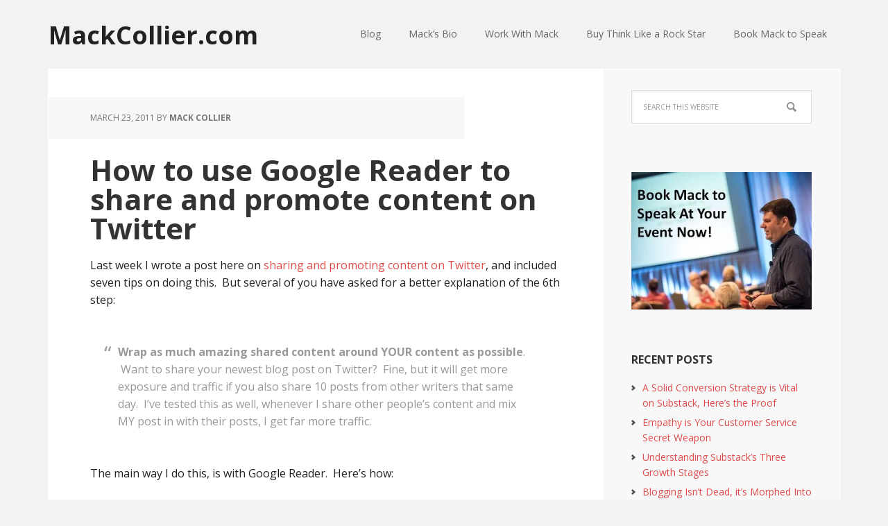

--- FILE ---
content_type: text/html; charset=UTF-8
request_url: https://mackcollier.com/google-reader-to-share-and-promote-content-on-twitter/
body_size: 21891
content:
<!DOCTYPE html>
<html lang="en-US">
<head >
<meta charset="UTF-8" />
<meta name="viewport" content="width=device-width, initial-scale=1" />
		<script type="text/javascript">
			window.flatStyles = window.flatStyles || ''

			window.lightspeedOptimizeStylesheet = function () {
				const currentStylesheet = document.querySelector( '.tcb-lightspeed-style:not([data-ls-optimized])' )

				if ( currentStylesheet ) {
					try {
						if ( currentStylesheet.sheet && currentStylesheet.sheet.cssRules ) {
							if ( window.flatStyles ) {
								if ( this.optimizing ) {
									setTimeout( window.lightspeedOptimizeStylesheet.bind( this ), 24 )
								} else {
									this.optimizing = true;

									let rulesIndex = 0;

									while ( rulesIndex < currentStylesheet.sheet.cssRules.length ) {
										const rule = currentStylesheet.sheet.cssRules[ rulesIndex ]
										/* remove rules that already exist in the page */
										if ( rule.type === CSSRule.STYLE_RULE && window.flatStyles.includes( `${rule.selectorText}{` ) ) {
											currentStylesheet.sheet.deleteRule( rulesIndex )
										} else {
											rulesIndex ++
										}
									}
									/* optimize, mark it such, move to the next file, append the styles we have until now */
									currentStylesheet.setAttribute( 'data-ls-optimized', '1' )

									window.flatStyles += currentStylesheet.innerHTML

									this.optimizing = false
								}
							} else {
								window.flatStyles = currentStylesheet.innerHTML
								currentStylesheet.setAttribute( 'data-ls-optimized', '1' )
							}
						}
					} catch ( error ) {
						console.warn( error )
					}

					if ( currentStylesheet.parentElement.tagName !== 'HEAD' ) {
						/* always make sure that those styles end up in the head */
						const stylesheetID = currentStylesheet.id;
						/**
						 * make sure that there is only one copy of the css
						 * e.g display CSS
						 */
						if ( ( ! stylesheetID || ( stylesheetID && ! document.querySelector( `head #${stylesheetID}` ) ) ) ) {
							document.head.prepend( currentStylesheet )
						} else {
							currentStylesheet.remove();
						}
					}
				}
			}

			window.lightspeedOptimizeFlat = function ( styleSheetElement ) {
				if ( document.querySelectorAll( 'link[href*="thrive_flat.css"]' ).length > 1 ) {
					/* disable this flat if we already have one */
					styleSheetElement.setAttribute( 'disabled', true )
				} else {
					/* if this is the first one, make sure he's in head */
					if ( styleSheetElement.parentElement.tagName !== 'HEAD' ) {
						document.head.append( styleSheetElement )
					}
				}
			}
		</script>
		<meta name='robots' content='index, follow, max-image-preview:large, max-snippet:-1, max-video-preview:-1' />
	<style>img:is([sizes="auto" i], [sizes^="auto," i]) { contain-intrinsic-size: 3000px 1500px }</style>
	
	<!-- This site is optimized with the Yoast SEO plugin v26.7 - https://yoast.com/wordpress/plugins/seo/ -->
	<title>How to use Google Reader to share and promote content on Twitter - MackCollier.com</title>
	<link rel="canonical" href="https://mackcollier.com/google-reader-to-share-and-promote-content-on-twitter/" />
	<meta property="og:locale" content="en_US" />
	<meta property="og:type" content="article" />
	<meta property="og:title" content="How to use Google Reader to share and promote content on Twitter - MackCollier.com" />
	<meta property="og:description" content="Last week I wrote a post here on sharing and promoting content on Twitter, and included seven tips on doing this.  But several of you have asked for a better explanation of the 6th step: Wrap as much amazing shared content around YOUR content as possible.  Want to share your newest blog post on Twitter? [&hellip;]" />
	<meta property="og:url" content="https://mackcollier.com/google-reader-to-share-and-promote-content-on-twitter/" />
	<meta property="og:site_name" content="MackCollier.com" />
	<meta property="article:published_time" content="2011-03-23T14:00:51+00:00" />
	<meta property="og:image" content="https://mackcollier.com/wp-content/uploads/2011/03/HootSuite-187x300.jpg" />
	<meta name="author" content="Mack Collier" />
	<meta name="twitter:card" content="summary_large_image" />
	<meta name="twitter:creator" content="@mackcollier" />
	<meta name="twitter:site" content="@MackCollier" />
	<meta name="twitter:label1" content="Written by" />
	<meta name="twitter:data1" content="Mack Collier" />
	<meta name="twitter:label2" content="Est. reading time" />
	<meta name="twitter:data2" content="3 minutes" />
	<script type="application/ld+json" class="yoast-schema-graph">{"@context":"https://schema.org","@graph":[{"@type":"Article","@id":"https://mackcollier.com/google-reader-to-share-and-promote-content-on-twitter/#article","isPartOf":{"@id":"https://mackcollier.com/google-reader-to-share-and-promote-content-on-twitter/"},"author":{"name":"Mack Collier","@id":"https://mackcollier.com/#/schema/person/17040699fd11f4278900f38cb344e200"},"headline":"How to use Google Reader to share and promote content on Twitter","datePublished":"2011-03-23T14:00:51+00:00","mainEntityOfPage":{"@id":"https://mackcollier.com/google-reader-to-share-and-promote-content-on-twitter/"},"wordCount":695,"commentCount":13,"image":{"@id":"https://mackcollier.com/google-reader-to-share-and-promote-content-on-twitter/#primaryimage"},"thumbnailUrl":"https://mackcollier.com/wp-content/uploads/2011/03/HootSuite-187x300.jpg","articleSection":["Twitter"],"inLanguage":"en-US","potentialAction":[{"@type":"CommentAction","name":"Comment","target":["https://mackcollier.com/google-reader-to-share-and-promote-content-on-twitter/#respond"]}]},{"@type":"WebPage","@id":"https://mackcollier.com/google-reader-to-share-and-promote-content-on-twitter/","url":"https://mackcollier.com/google-reader-to-share-and-promote-content-on-twitter/","name":"How to use Google Reader to share and promote content on Twitter - MackCollier.com","isPartOf":{"@id":"https://mackcollier.com/#website"},"primaryImageOfPage":{"@id":"https://mackcollier.com/google-reader-to-share-and-promote-content-on-twitter/#primaryimage"},"image":{"@id":"https://mackcollier.com/google-reader-to-share-and-promote-content-on-twitter/#primaryimage"},"thumbnailUrl":"https://mackcollier.com/wp-content/uploads/2011/03/HootSuite-187x300.jpg","datePublished":"2011-03-23T14:00:51+00:00","author":{"@id":"https://mackcollier.com/#/schema/person/17040699fd11f4278900f38cb344e200"},"breadcrumb":{"@id":"https://mackcollier.com/google-reader-to-share-and-promote-content-on-twitter/#breadcrumb"},"inLanguage":"en-US","potentialAction":[{"@type":"ReadAction","target":["https://mackcollier.com/google-reader-to-share-and-promote-content-on-twitter/"]}]},{"@type":"ImageObject","inLanguage":"en-US","@id":"https://mackcollier.com/google-reader-to-share-and-promote-content-on-twitter/#primaryimage","url":"https://i0.wp.com/mackcollier.com/wp-content/uploads/2011/03/HootSuite.jpg?fit=308%2C492&ssl=1","contentUrl":"https://i0.wp.com/mackcollier.com/wp-content/uploads/2011/03/HootSuite.jpg?fit=308%2C492&ssl=1","width":"308","height":"492"},{"@type":"BreadcrumbList","@id":"https://mackcollier.com/google-reader-to-share-and-promote-content-on-twitter/#breadcrumb","itemListElement":[{"@type":"ListItem","position":1,"name":"Home","item":"https://mackcollier.com/"},{"@type":"ListItem","position":2,"name":"How to use Google Reader to share and promote content on Twitter"}]},{"@type":"WebSite","@id":"https://mackcollier.com/#website","url":"https://mackcollier.com/","name":"MackCollier.com","description":"Making Social Media and Content Marketing Easier","potentialAction":[{"@type":"SearchAction","target":{"@type":"EntryPoint","urlTemplate":"https://mackcollier.com/?s={search_term_string}"},"query-input":{"@type":"PropertyValueSpecification","valueRequired":true,"valueName":"search_term_string"}}],"inLanguage":"en-US"},{"@type":"Person","@id":"https://mackcollier.com/#/schema/person/17040699fd11f4278900f38cb344e200","name":"Mack Collier","image":{"@type":"ImageObject","inLanguage":"en-US","@id":"https://mackcollier.com/#/schema/person/image/","url":"https://secure.gravatar.com/avatar/826bd825487495dd1dca1b4077d5e1acac2684394fc3f5e813bb8191cea62724?s=96&d=retro&r=g","contentUrl":"https://secure.gravatar.com/avatar/826bd825487495dd1dca1b4077d5e1acac2684394fc3f5e813bb8191cea62724?s=96&d=retro&r=g","caption":"Mack Collier"},"description":"My name is Mack Collier and I am a digital marketing and content strategist located in Alabama. Since 2006 I've helped companies of all sizes from startups to global brands such as Adobe, Dell and Ingersoll-Rand, create customer-centric programs, content and experiences. A long-time internet geek, I've been online since 1988 and began using social networking sites in 1991 when I joined Prodigy. Today, I help companies understand how new technologies like web3, crypto and artificial intelligence can integrate with existing marketing strategies to lead to exceptional customer experiences.","sameAs":["https://mackcollier.com","https://x.com/mackcollier"],"url":"https://mackcollier.com/author/admin/"}]}</script>
	<!-- / Yoast SEO plugin. -->


<link rel='dns-prefetch' href='//stats.wp.com' />
<link rel='dns-prefetch' href='//fonts.googleapis.com' />
<link rel='dns-prefetch' href='//widgets.wp.com' />
<link rel='dns-prefetch' href='//s0.wp.com' />
<link rel='dns-prefetch' href='//0.gravatar.com' />
<link rel='dns-prefetch' href='//1.gravatar.com' />
<link rel='dns-prefetch' href='//2.gravatar.com' />
<link rel='preconnect' href='//c0.wp.com' />
<link rel='preconnect' href='//i0.wp.com' />
<link rel="alternate" type="application/rss+xml" title="MackCollier.com &raquo; Feed" href="https://mackcollier.com/feed/" />
<link rel="alternate" type="application/rss+xml" title="MackCollier.com &raquo; Comments Feed" href="https://mackcollier.com/comments/feed/" />
<link rel="alternate" type="application/rss+xml" title="MackCollier.com &raquo; How to use Google Reader to share and promote content on Twitter Comments Feed" href="https://mackcollier.com/google-reader-to-share-and-promote-content-on-twitter/feed/" />
<script type="text/javascript">
/* <![CDATA[ */
window._wpemojiSettings = {"baseUrl":"https:\/\/s.w.org\/images\/core\/emoji\/16.0.1\/72x72\/","ext":".png","svgUrl":"https:\/\/s.w.org\/images\/core\/emoji\/16.0.1\/svg\/","svgExt":".svg","source":{"concatemoji":"https:\/\/mackcollier.com\/wp-includes\/js\/wp-emoji-release.min.js?ver=6.8.2"}};
/*! This file is auto-generated */
!function(s,n){var o,i,e;function c(e){try{var t={supportTests:e,timestamp:(new Date).valueOf()};sessionStorage.setItem(o,JSON.stringify(t))}catch(e){}}function p(e,t,n){e.clearRect(0,0,e.canvas.width,e.canvas.height),e.fillText(t,0,0);var t=new Uint32Array(e.getImageData(0,0,e.canvas.width,e.canvas.height).data),a=(e.clearRect(0,0,e.canvas.width,e.canvas.height),e.fillText(n,0,0),new Uint32Array(e.getImageData(0,0,e.canvas.width,e.canvas.height).data));return t.every(function(e,t){return e===a[t]})}function u(e,t){e.clearRect(0,0,e.canvas.width,e.canvas.height),e.fillText(t,0,0);for(var n=e.getImageData(16,16,1,1),a=0;a<n.data.length;a++)if(0!==n.data[a])return!1;return!0}function f(e,t,n,a){switch(t){case"flag":return n(e,"\ud83c\udff3\ufe0f\u200d\u26a7\ufe0f","\ud83c\udff3\ufe0f\u200b\u26a7\ufe0f")?!1:!n(e,"\ud83c\udde8\ud83c\uddf6","\ud83c\udde8\u200b\ud83c\uddf6")&&!n(e,"\ud83c\udff4\udb40\udc67\udb40\udc62\udb40\udc65\udb40\udc6e\udb40\udc67\udb40\udc7f","\ud83c\udff4\u200b\udb40\udc67\u200b\udb40\udc62\u200b\udb40\udc65\u200b\udb40\udc6e\u200b\udb40\udc67\u200b\udb40\udc7f");case"emoji":return!a(e,"\ud83e\udedf")}return!1}function g(e,t,n,a){var r="undefined"!=typeof WorkerGlobalScope&&self instanceof WorkerGlobalScope?new OffscreenCanvas(300,150):s.createElement("canvas"),o=r.getContext("2d",{willReadFrequently:!0}),i=(o.textBaseline="top",o.font="600 32px Arial",{});return e.forEach(function(e){i[e]=t(o,e,n,a)}),i}function t(e){var t=s.createElement("script");t.src=e,t.defer=!0,s.head.appendChild(t)}"undefined"!=typeof Promise&&(o="wpEmojiSettingsSupports",i=["flag","emoji"],n.supports={everything:!0,everythingExceptFlag:!0},e=new Promise(function(e){s.addEventListener("DOMContentLoaded",e,{once:!0})}),new Promise(function(t){var n=function(){try{var e=JSON.parse(sessionStorage.getItem(o));if("object"==typeof e&&"number"==typeof e.timestamp&&(new Date).valueOf()<e.timestamp+604800&&"object"==typeof e.supportTests)return e.supportTests}catch(e){}return null}();if(!n){if("undefined"!=typeof Worker&&"undefined"!=typeof OffscreenCanvas&&"undefined"!=typeof URL&&URL.createObjectURL&&"undefined"!=typeof Blob)try{var e="postMessage("+g.toString()+"("+[JSON.stringify(i),f.toString(),p.toString(),u.toString()].join(",")+"));",a=new Blob([e],{type:"text/javascript"}),r=new Worker(URL.createObjectURL(a),{name:"wpTestEmojiSupports"});return void(r.onmessage=function(e){c(n=e.data),r.terminate(),t(n)})}catch(e){}c(n=g(i,f,p,u))}t(n)}).then(function(e){for(var t in e)n.supports[t]=e[t],n.supports.everything=n.supports.everything&&n.supports[t],"flag"!==t&&(n.supports.everythingExceptFlag=n.supports.everythingExceptFlag&&n.supports[t]);n.supports.everythingExceptFlag=n.supports.everythingExceptFlag&&!n.supports.flag,n.DOMReady=!1,n.readyCallback=function(){n.DOMReady=!0}}).then(function(){return e}).then(function(){var e;n.supports.everything||(n.readyCallback(),(e=n.source||{}).concatemoji?t(e.concatemoji):e.wpemoji&&e.twemoji&&(t(e.twemoji),t(e.wpemoji)))}))}((window,document),window._wpemojiSettings);
/* ]]> */
</script>
<link rel='stylesheet' id='jetpack_related-posts-css' href='https://c0.wp.com/p/jetpack/15.4/modules/related-posts/related-posts.css' type='text/css' media='all' />
<link rel='stylesheet' id='executive-pro-theme-css' href='https://mackcollier.com/wp-content/themes/executive-pro/style.css?ver=3.1.2' type='text/css' media='all' />
<style id='wp-emoji-styles-inline-css' type='text/css'>

	img.wp-smiley, img.emoji {
		display: inline !important;
		border: none !important;
		box-shadow: none !important;
		height: 1em !important;
		width: 1em !important;
		margin: 0 0.07em !important;
		vertical-align: -0.1em !important;
		background: none !important;
		padding: 0 !important;
	}
</style>
<link rel='stylesheet' id='wp-block-library-css' href='https://c0.wp.com/c/6.8.2/wp-includes/css/dist/block-library/style.min.css' type='text/css' media='all' />
<style id='classic-theme-styles-inline-css' type='text/css'>
/*! This file is auto-generated */
.wp-block-button__link{color:#fff;background-color:#32373c;border-radius:9999px;box-shadow:none;text-decoration:none;padding:calc(.667em + 2px) calc(1.333em + 2px);font-size:1.125em}.wp-block-file__button{background:#32373c;color:#fff;text-decoration:none}
</style>
<link rel='stylesheet' id='mediaelement-css' href='https://c0.wp.com/c/6.8.2/wp-includes/js/mediaelement/mediaelementplayer-legacy.min.css' type='text/css' media='all' />
<link rel='stylesheet' id='wp-mediaelement-css' href='https://c0.wp.com/c/6.8.2/wp-includes/js/mediaelement/wp-mediaelement.min.css' type='text/css' media='all' />
<style id='jetpack-sharing-buttons-style-inline-css' type='text/css'>
.jetpack-sharing-buttons__services-list{display:flex;flex-direction:row;flex-wrap:wrap;gap:0;list-style-type:none;margin:5px;padding:0}.jetpack-sharing-buttons__services-list.has-small-icon-size{font-size:12px}.jetpack-sharing-buttons__services-list.has-normal-icon-size{font-size:16px}.jetpack-sharing-buttons__services-list.has-large-icon-size{font-size:24px}.jetpack-sharing-buttons__services-list.has-huge-icon-size{font-size:36px}@media print{.jetpack-sharing-buttons__services-list{display:none!important}}.editor-styles-wrapper .wp-block-jetpack-sharing-buttons{gap:0;padding-inline-start:0}ul.jetpack-sharing-buttons__services-list.has-background{padding:1.25em 2.375em}
</style>
<style id='global-styles-inline-css' type='text/css'>
:root{--wp--preset--aspect-ratio--square: 1;--wp--preset--aspect-ratio--4-3: 4/3;--wp--preset--aspect-ratio--3-4: 3/4;--wp--preset--aspect-ratio--3-2: 3/2;--wp--preset--aspect-ratio--2-3: 2/3;--wp--preset--aspect-ratio--16-9: 16/9;--wp--preset--aspect-ratio--9-16: 9/16;--wp--preset--color--black: #000000;--wp--preset--color--cyan-bluish-gray: #abb8c3;--wp--preset--color--white: #ffffff;--wp--preset--color--pale-pink: #f78da7;--wp--preset--color--vivid-red: #cf2e2e;--wp--preset--color--luminous-vivid-orange: #ff6900;--wp--preset--color--luminous-vivid-amber: #fcb900;--wp--preset--color--light-green-cyan: #7bdcb5;--wp--preset--color--vivid-green-cyan: #00d084;--wp--preset--color--pale-cyan-blue: #8ed1fc;--wp--preset--color--vivid-cyan-blue: #0693e3;--wp--preset--color--vivid-purple: #9b51e0;--wp--preset--gradient--vivid-cyan-blue-to-vivid-purple: linear-gradient(135deg,rgba(6,147,227,1) 0%,rgb(155,81,224) 100%);--wp--preset--gradient--light-green-cyan-to-vivid-green-cyan: linear-gradient(135deg,rgb(122,220,180) 0%,rgb(0,208,130) 100%);--wp--preset--gradient--luminous-vivid-amber-to-luminous-vivid-orange: linear-gradient(135deg,rgba(252,185,0,1) 0%,rgba(255,105,0,1) 100%);--wp--preset--gradient--luminous-vivid-orange-to-vivid-red: linear-gradient(135deg,rgba(255,105,0,1) 0%,rgb(207,46,46) 100%);--wp--preset--gradient--very-light-gray-to-cyan-bluish-gray: linear-gradient(135deg,rgb(238,238,238) 0%,rgb(169,184,195) 100%);--wp--preset--gradient--cool-to-warm-spectrum: linear-gradient(135deg,rgb(74,234,220) 0%,rgb(151,120,209) 20%,rgb(207,42,186) 40%,rgb(238,44,130) 60%,rgb(251,105,98) 80%,rgb(254,248,76) 100%);--wp--preset--gradient--blush-light-purple: linear-gradient(135deg,rgb(255,206,236) 0%,rgb(152,150,240) 100%);--wp--preset--gradient--blush-bordeaux: linear-gradient(135deg,rgb(254,205,165) 0%,rgb(254,45,45) 50%,rgb(107,0,62) 100%);--wp--preset--gradient--luminous-dusk: linear-gradient(135deg,rgb(255,203,112) 0%,rgb(199,81,192) 50%,rgb(65,88,208) 100%);--wp--preset--gradient--pale-ocean: linear-gradient(135deg,rgb(255,245,203) 0%,rgb(182,227,212) 50%,rgb(51,167,181) 100%);--wp--preset--gradient--electric-grass: linear-gradient(135deg,rgb(202,248,128) 0%,rgb(113,206,126) 100%);--wp--preset--gradient--midnight: linear-gradient(135deg,rgb(2,3,129) 0%,rgb(40,116,252) 100%);--wp--preset--font-size--small: 13px;--wp--preset--font-size--medium: 20px;--wp--preset--font-size--large: 36px;--wp--preset--font-size--x-large: 42px;--wp--preset--spacing--20: 0.44rem;--wp--preset--spacing--30: 0.67rem;--wp--preset--spacing--40: 1rem;--wp--preset--spacing--50: 1.5rem;--wp--preset--spacing--60: 2.25rem;--wp--preset--spacing--70: 3.38rem;--wp--preset--spacing--80: 5.06rem;--wp--preset--shadow--natural: 6px 6px 9px rgba(0, 0, 0, 0.2);--wp--preset--shadow--deep: 12px 12px 50px rgba(0, 0, 0, 0.4);--wp--preset--shadow--sharp: 6px 6px 0px rgba(0, 0, 0, 0.2);--wp--preset--shadow--outlined: 6px 6px 0px -3px rgba(255, 255, 255, 1), 6px 6px rgba(0, 0, 0, 1);--wp--preset--shadow--crisp: 6px 6px 0px rgba(0, 0, 0, 1);}:where(.is-layout-flex){gap: 0.5em;}:where(.is-layout-grid){gap: 0.5em;}body .is-layout-flex{display: flex;}.is-layout-flex{flex-wrap: wrap;align-items: center;}.is-layout-flex > :is(*, div){margin: 0;}body .is-layout-grid{display: grid;}.is-layout-grid > :is(*, div){margin: 0;}:where(.wp-block-columns.is-layout-flex){gap: 2em;}:where(.wp-block-columns.is-layout-grid){gap: 2em;}:where(.wp-block-post-template.is-layout-flex){gap: 1.25em;}:where(.wp-block-post-template.is-layout-grid){gap: 1.25em;}.has-black-color{color: var(--wp--preset--color--black) !important;}.has-cyan-bluish-gray-color{color: var(--wp--preset--color--cyan-bluish-gray) !important;}.has-white-color{color: var(--wp--preset--color--white) !important;}.has-pale-pink-color{color: var(--wp--preset--color--pale-pink) !important;}.has-vivid-red-color{color: var(--wp--preset--color--vivid-red) !important;}.has-luminous-vivid-orange-color{color: var(--wp--preset--color--luminous-vivid-orange) !important;}.has-luminous-vivid-amber-color{color: var(--wp--preset--color--luminous-vivid-amber) !important;}.has-light-green-cyan-color{color: var(--wp--preset--color--light-green-cyan) !important;}.has-vivid-green-cyan-color{color: var(--wp--preset--color--vivid-green-cyan) !important;}.has-pale-cyan-blue-color{color: var(--wp--preset--color--pale-cyan-blue) !important;}.has-vivid-cyan-blue-color{color: var(--wp--preset--color--vivid-cyan-blue) !important;}.has-vivid-purple-color{color: var(--wp--preset--color--vivid-purple) !important;}.has-black-background-color{background-color: var(--wp--preset--color--black) !important;}.has-cyan-bluish-gray-background-color{background-color: var(--wp--preset--color--cyan-bluish-gray) !important;}.has-white-background-color{background-color: var(--wp--preset--color--white) !important;}.has-pale-pink-background-color{background-color: var(--wp--preset--color--pale-pink) !important;}.has-vivid-red-background-color{background-color: var(--wp--preset--color--vivid-red) !important;}.has-luminous-vivid-orange-background-color{background-color: var(--wp--preset--color--luminous-vivid-orange) !important;}.has-luminous-vivid-amber-background-color{background-color: var(--wp--preset--color--luminous-vivid-amber) !important;}.has-light-green-cyan-background-color{background-color: var(--wp--preset--color--light-green-cyan) !important;}.has-vivid-green-cyan-background-color{background-color: var(--wp--preset--color--vivid-green-cyan) !important;}.has-pale-cyan-blue-background-color{background-color: var(--wp--preset--color--pale-cyan-blue) !important;}.has-vivid-cyan-blue-background-color{background-color: var(--wp--preset--color--vivid-cyan-blue) !important;}.has-vivid-purple-background-color{background-color: var(--wp--preset--color--vivid-purple) !important;}.has-black-border-color{border-color: var(--wp--preset--color--black) !important;}.has-cyan-bluish-gray-border-color{border-color: var(--wp--preset--color--cyan-bluish-gray) !important;}.has-white-border-color{border-color: var(--wp--preset--color--white) !important;}.has-pale-pink-border-color{border-color: var(--wp--preset--color--pale-pink) !important;}.has-vivid-red-border-color{border-color: var(--wp--preset--color--vivid-red) !important;}.has-luminous-vivid-orange-border-color{border-color: var(--wp--preset--color--luminous-vivid-orange) !important;}.has-luminous-vivid-amber-border-color{border-color: var(--wp--preset--color--luminous-vivid-amber) !important;}.has-light-green-cyan-border-color{border-color: var(--wp--preset--color--light-green-cyan) !important;}.has-vivid-green-cyan-border-color{border-color: var(--wp--preset--color--vivid-green-cyan) !important;}.has-pale-cyan-blue-border-color{border-color: var(--wp--preset--color--pale-cyan-blue) !important;}.has-vivid-cyan-blue-border-color{border-color: var(--wp--preset--color--vivid-cyan-blue) !important;}.has-vivid-purple-border-color{border-color: var(--wp--preset--color--vivid-purple) !important;}.has-vivid-cyan-blue-to-vivid-purple-gradient-background{background: var(--wp--preset--gradient--vivid-cyan-blue-to-vivid-purple) !important;}.has-light-green-cyan-to-vivid-green-cyan-gradient-background{background: var(--wp--preset--gradient--light-green-cyan-to-vivid-green-cyan) !important;}.has-luminous-vivid-amber-to-luminous-vivid-orange-gradient-background{background: var(--wp--preset--gradient--luminous-vivid-amber-to-luminous-vivid-orange) !important;}.has-luminous-vivid-orange-to-vivid-red-gradient-background{background: var(--wp--preset--gradient--luminous-vivid-orange-to-vivid-red) !important;}.has-very-light-gray-to-cyan-bluish-gray-gradient-background{background: var(--wp--preset--gradient--very-light-gray-to-cyan-bluish-gray) !important;}.has-cool-to-warm-spectrum-gradient-background{background: var(--wp--preset--gradient--cool-to-warm-spectrum) !important;}.has-blush-light-purple-gradient-background{background: var(--wp--preset--gradient--blush-light-purple) !important;}.has-blush-bordeaux-gradient-background{background: var(--wp--preset--gradient--blush-bordeaux) !important;}.has-luminous-dusk-gradient-background{background: var(--wp--preset--gradient--luminous-dusk) !important;}.has-pale-ocean-gradient-background{background: var(--wp--preset--gradient--pale-ocean) !important;}.has-electric-grass-gradient-background{background: var(--wp--preset--gradient--electric-grass) !important;}.has-midnight-gradient-background{background: var(--wp--preset--gradient--midnight) !important;}.has-small-font-size{font-size: var(--wp--preset--font-size--small) !important;}.has-medium-font-size{font-size: var(--wp--preset--font-size--medium) !important;}.has-large-font-size{font-size: var(--wp--preset--font-size--large) !important;}.has-x-large-font-size{font-size: var(--wp--preset--font-size--x-large) !important;}
:where(.wp-block-post-template.is-layout-flex){gap: 1.25em;}:where(.wp-block-post-template.is-layout-grid){gap: 1.25em;}
:where(.wp-block-columns.is-layout-flex){gap: 2em;}:where(.wp-block-columns.is-layout-grid){gap: 2em;}
:root :where(.wp-block-pullquote){font-size: 1.5em;line-height: 1.6;}
</style>
<link rel='stylesheet' id='wp-components-css' href='https://c0.wp.com/c/6.8.2/wp-includes/css/dist/components/style.min.css' type='text/css' media='all' />
<link rel='stylesheet' id='godaddy-styles-css' href='https://mackcollier.com/wp-content/mu-plugins/vendor/wpex/godaddy-launch/includes/Dependencies/GoDaddy/Styles/build/latest.css?ver=2.0.2' type='text/css' media='all' />
<link rel='stylesheet' id='dashicons-css' href='https://c0.wp.com/c/6.8.2/wp-includes/css/dashicons.min.css' type='text/css' media='all' />
<link rel='stylesheet' id='google-font-css' href='//fonts.googleapis.com/css?family=Open+Sans%3A400italic%2C700italic%2C400%2C700&#038;ver=3.1.2' type='text/css' media='all' />
<link rel='stylesheet' id='subscribe-modal-css-css' href='https://c0.wp.com/p/jetpack/15.4/modules/subscriptions/subscribe-modal/subscribe-modal.css' type='text/css' media='all' />
<link rel='stylesheet' id='jetpack_likes-css' href='https://c0.wp.com/p/jetpack/15.4/modules/likes/style.css' type='text/css' media='all' />
<link rel='stylesheet' id='sharedaddy-css' href='https://c0.wp.com/p/jetpack/15.4/modules/sharedaddy/sharing.css' type='text/css' media='all' />
<link rel='stylesheet' id='social-logos-css' href='https://c0.wp.com/p/jetpack/15.4/_inc/social-logos/social-logos.min.css' type='text/css' media='all' />
<script type="text/javascript" id="jetpack_related-posts-js-extra">
/* <![CDATA[ */
var related_posts_js_options = {"post_heading":"h4"};
/* ]]> */
</script>
<script type="text/javascript" src="https://c0.wp.com/p/jetpack/15.4/_inc/build/related-posts/related-posts.min.js" id="jetpack_related-posts-js"></script>
<script type="text/javascript" src="https://c0.wp.com/c/6.8.2/wp-includes/js/jquery/jquery.min.js" id="jquery-core-js"></script>
<script type="text/javascript" src="https://c0.wp.com/c/6.8.2/wp-includes/js/jquery/jquery-migrate.min.js" id="jquery-migrate-js"></script>
<script type="text/javascript" src="https://mackcollier.com/wp-content/themes/executive-pro/js/responsive-menu.js?ver=1.0.0" id="executive-responsive-menu-js"></script>
<link rel="https://api.w.org/" href="https://mackcollier.com/wp-json/" /><link rel="alternate" title="JSON" type="application/json" href="https://mackcollier.com/wp-json/wp/v2/posts/2301" /><link rel="EditURI" type="application/rsd+xml" title="RSD" href="https://mackcollier.com/xmlrpc.php?rsd" />
<link rel='shortlink' href='https://mackcollier.com/?p=2301' />
<link rel="alternate" title="oEmbed (JSON)" type="application/json+oembed" href="https://mackcollier.com/wp-json/oembed/1.0/embed?url=https%3A%2F%2Fmackcollier.com%2Fgoogle-reader-to-share-and-promote-content-on-twitter%2F" />
<link rel="alternate" title="oEmbed (XML)" type="text/xml+oembed" href="https://mackcollier.com/wp-json/oembed/1.0/embed?url=https%3A%2F%2Fmackcollier.com%2Fgoogle-reader-to-share-and-promote-content-on-twitter%2F&#038;format=xml" />
<!-- Google tag (gtag.js) -->
<script async src="https://www.googletagmanager.com/gtag/js?id=G-DW7VE3FYH7"></script>
<script>
  window.dataLayer = window.dataLayer || [];
  function gtag(){dataLayer.push(arguments);}
  gtag('js', new Date());

  gtag('config', 'G-DW7VE3FYH7');
</script><style type="text/css" id="tve_global_variables">:root{--tcb-background-author-image:url(https://secure.gravatar.com/avatar/826bd825487495dd1dca1b4077d5e1acac2684394fc3f5e813bb8191cea62724?s=256&d=retro&r=g);--tcb-background-user-image:url();--tcb-background-featured-image-thumbnail:url(https://mackcollier.com/wp-content/plugins/thrive-visual-editor/editor/css/images/featured_image.png);}</style>	<style>img#wpstats{display:none}</style>
		<link rel="icon" href="https://mackcollier.com/wp-content/themes/executive-pro/images/favicon.ico" />
<link rel="pingback" href="https://mackcollier.com/xmlrpc.php" />
<style type="text/css" id="thrive-default-styles"></style></head>
<body class="wp-singular post-template-default single single-post postid-2301 single-format-standard wp-theme-genesis wp-child-theme-executive-pro content-sidebar genesis-breadcrumbs-hidden genesis-footer-widgets-hidden executive-pro-red"><div class="site-container"><header class="site-header"><div class="wrap"><div class="title-area"><p class="site-title"><a href="https://mackcollier.com/">MackCollier.com</a></p></div><div class="widget-area header-widget-area"><section id="nav_menu-3" class="widget widget_nav_menu"><div class="widget-wrap"><nav class="nav-header"><ul id="menu-home-page" class="menu genesis-nav-menu"><li id="menu-item-8960" class="menu-item menu-item-type-post_type menu-item-object-page menu-item-8960"><a href="https://mackcollier.com/blog/"><span >Blog</span></a></li>
<li id="menu-item-8959" class="menu-item menu-item-type-post_type menu-item-object-page menu-item-8959"><a href="https://mackcollier.com/bio/"><span >Mack&#8217;s Bio</span></a></li>
<li id="menu-item-8958" class="menu-item menu-item-type-post_type menu-item-object-page menu-item-has-children menu-item-8958"><a href="https://mackcollier.com/hire-mack-collier-social-media-strategist/"><span >Work With Mack</span></a>
<ul class="sub-menu">
	<li id="menu-item-10021" class="menu-item menu-item-type-post_type menu-item-object-page menu-item-10021"><a href="https://mackcollier.com/examples-of-work-mack-has-done-for-his-clients/"><span >See Mack&#8217;s Work</span></a></li>
</ul>
</li>
<li id="menu-item-10413" class="menu-item menu-item-type-post_type menu-item-object-page menu-item-10413"><a href="https://mackcollier.com/think-like-a-rock-star-book-preview/"><span >Buy Think Like a Rock Star</span></a></li>
<li id="menu-item-11717" class="menu-item menu-item-type-post_type menu-item-object-page menu-item-11717"><a href="https://mackcollier.com/speaking/"><span >Book Mack to Speak</span></a></li>
</ul></nav></div></section>
</div></div></header><div class="site-inner"><div class="content-sidebar-wrap"><main class="content"><article class="post-2301 post type-post status-publish format-standard category-twitter entry" aria-label="How to use Google Reader to share and promote content on Twitter"><header class="entry-header"><p class="entry-meta"><time class="entry-time">March 23, 2011</time> by <span class="entry-author"><a href="https://mackcollier.com/author/admin/" class="entry-author-link" rel="author"><span class="entry-author-name">Mack Collier</span></a></span>  </p><h1 class="entry-title">How to use Google Reader to share and promote content on Twitter</h1>
</header><div class="entry-content"><p>Last week I wrote a post here on <a href="https://mackcollier.com/a-no-nonsense-guide-to-sharing-and-promoting-content-on-twitter" target="_blank">sharing and promoting content on Twitter</a>, and included seven tips on doing this.  But several of you have asked for a better explanation of the 6th step:</p>
<blockquote><p><strong>Wrap as much amazing shared content around YOUR content as possible</strong>.  Want to share your newest blog post on Twitter?  Fine, but it will get more exposure and traffic if you also share 10 posts from other writers that same day.  I’ve tested this as well, whenever I share other people’s content and mix MY post in with their posts, I get far more traffic.</p></blockquote>
<p>The main way I do this, is with Google Reader.  Here&#8217;s how:</p>
<p><a href="https://i0.wp.com/mackcollier.com/wp-content/uploads/2011/03/HootSuite.jpg?ssl=1"><img data-recalc-dims="1" decoding="async" class="alignright size-medium wp-image-2302" title="HootSuite" src="https://i0.wp.com/mackcollier.com/wp-content/uploads/2011/03/HootSuite.jpg?resize=187%2C300&#038;ssl=1" alt="" width="187" height="300" srcset="https://i0.wp.com/mackcollier.com/wp-content/uploads/2011/03/HootSuite.jpg?resize=187%2C300&amp;ssl=1 187w, https://i0.wp.com/mackcollier.com/wp-content/uploads/2011/03/HootSuite.jpg?w=308&amp;ssl=1 308w" sizes="(max-width: 187px) 100vw, 187px" /></a>First, I go through all the sites and blogs I am subscribed to.  I am looking for interesting posts and articles that I think will be helpful to my network.  As I find them, I use HootSuite to schedule a tweet out with a link to the post/article.  I schedule the tweets so they start at 8am the following day, and then every 15 mins after that.  What I&#8217;m wanting to do is schedule tweets with links to other posts/articles from at least 8am through 9:45am.  Then at 10:00am I tweet a link out to my post for the day.  I&#8217;m writing this post late on Tuesday night, and the pic to the right shows the tweets that I have scheduled to run Weds morning.</p>
<p>Now the great thing about Google Reader is that it makes it dead simple to keep up with the feeds you are subscribed to.  And you will probably find a ton of great content simply by keeping up with the feeds you are subscribed to.  But here&#8217;s a tip for finding the true gems in Google Reader: <strong>The shared items from the people you follow</strong>.</p>
<p>Think of this as all the people you follow going through their feeds and digging out the best stuff they find, and sharing it with you.  It&#8217;s not only a wonderful discovery tool, but can help you find new sites and blogs to subscribe to.  Below is a screenshot of <a href="http://chelpixie.com/" target="_blank">ChelPixie&#8217;s</a> shared items:</p>
<p style="text-align: left;"><a href="https://i0.wp.com/mackcollier.com/wp-content/uploads/2011/03/GReader.jpg?ssl=1"><img data-recalc-dims="1" loading="lazy" decoding="async" class="aligncenter size-full wp-image-2304" title="GReader" src="https://i0.wp.com/mackcollier.com/wp-content/uploads/2011/03/GReader.jpg?resize=514%2C304&#038;ssl=1" alt="" width="514" height="304" srcset="https://i0.wp.com/mackcollier.com/wp-content/uploads/2011/03/GReader.jpg?w=918&amp;ssl=1 918w, https://i0.wp.com/mackcollier.com/wp-content/uploads/2011/03/GReader.jpg?resize=300%2C177&amp;ssl=1 300w" sizes="auto, (max-width: 514px) 100vw, 514px" /></a>Why this approach works for me:</p>
<p style="text-align: left;"><strong>1 &#8211; It helps me find great content to share with my network on Twitter</strong>.  This increases the size of my network, and their connection to me.</p>
<p style="text-align: left;"><strong>2 &#8211; It draws more attention to MY content when I share it</strong>.  That&#8217;s why I share several links to valuable posts from OTHER people first, then a link to MY post.  As I am sharing more great content every 15 mins, more people are RTing my tweets, and paying attention to tweets I am leaving.</p>
<p style="text-align: left;"><strong>3 &#8211; It gives me ideas for content *I* can create</strong>.  By seeing which topics are popular with other bloggers, and are being shared, it gives me an idea of which topics are resonating with others.</p>
<p style="text-align: left;"><strong>4 &#8211; It saves time</strong>.  How many times have you heard that you need to tweet out X number of times a day?  By following this schedule, I can hit that number by 10am every morning.  By keeping up to date on my feeds via Google Reader, that gives me more ideas for posts, which saves time on my blogging.</p>
<p style="text-align: left;"><strong>5 &#8211; It makes other people more likely to promote MY conten</strong>t.  When you promote other people&#8217;s content, a funny thing happens; They are more likely to promote YOUR content.  Now a very important distinction needs to be made here, you need to share content with your Twitter network because YOU think it has value.  You should never share content because you want someone to promote your content.  That simply undermines all of the above.</p>
<p style="text-align: left;"><strong>6 &#8211; It gives me a way to promote people that have helped me</strong>.  Certain people are amazing about helping me both personally and professionally.  These people are MY A-Listers, and I try to promote as much of their content as possible.</p>
<p style="text-align: left;">&nbsp;</p>
<p style="text-align: left;">So that&#8217;s how I use Google Reader to find more content to share and promote on Twitter.  What works for you?</p>
<div class="sharedaddy sd-sharing-enabled"><div class="robots-nocontent sd-block sd-social sd-social-icon sd-sharing"><h3 class="sd-title">Share this:</h3><div class="sd-content"><ul><li class="share-twitter"><a rel="nofollow noopener noreferrer"
				data-shared="sharing-twitter-2301"
				class="share-twitter sd-button share-icon no-text"
				href="https://mackcollier.com/google-reader-to-share-and-promote-content-on-twitter/?share=twitter"
				target="_blank"
				aria-labelledby="sharing-twitter-2301"
				>
				<span id="sharing-twitter-2301" hidden>Click to share on X (Opens in new window)</span>
				<span>X</span>
			</a></li><li class="share-facebook"><a rel="nofollow noopener noreferrer"
				data-shared="sharing-facebook-2301"
				class="share-facebook sd-button share-icon no-text"
				href="https://mackcollier.com/google-reader-to-share-and-promote-content-on-twitter/?share=facebook"
				target="_blank"
				aria-labelledby="sharing-facebook-2301"
				>
				<span id="sharing-facebook-2301" hidden>Click to share on Facebook (Opens in new window)</span>
				<span>Facebook</span>
			</a></li><li class="share-linkedin"><a rel="nofollow noopener noreferrer"
				data-shared="sharing-linkedin-2301"
				class="share-linkedin sd-button share-icon no-text"
				href="https://mackcollier.com/google-reader-to-share-and-promote-content-on-twitter/?share=linkedin"
				target="_blank"
				aria-labelledby="sharing-linkedin-2301"
				>
				<span id="sharing-linkedin-2301" hidden>Click to share on LinkedIn (Opens in new window)</span>
				<span>LinkedIn</span>
			</a></li><li class="share-email"><a rel="nofollow noopener noreferrer"
				data-shared="sharing-email-2301"
				class="share-email sd-button share-icon no-text"
				href="mailto:?subject=%5BShared%20Post%5D%20How%20to%20use%20Google%20Reader%20to%20share%20and%20promote%20content%20on%20Twitter&#038;body=https%3A%2F%2Fmackcollier.com%2Fgoogle-reader-to-share-and-promote-content-on-twitter%2F&#038;share=email"
				target="_blank"
				aria-labelledby="sharing-email-2301"
				data-email-share-error-title="Do you have email set up?" data-email-share-error-text="If you&#039;re having problems sharing via email, you might not have email set up for your browser. You may need to create a new email yourself." data-email-share-nonce="fd4373e213" data-email-share-track-url="https://mackcollier.com/google-reader-to-share-and-promote-content-on-twitter/?share=email">
				<span id="sharing-email-2301" hidden>Click to email a link to a friend (Opens in new window)</span>
				<span>Email</span>
			</a></li><li class="share-reddit"><a rel="nofollow noopener noreferrer"
				data-shared="sharing-reddit-2301"
				class="share-reddit sd-button share-icon no-text"
				href="https://mackcollier.com/google-reader-to-share-and-promote-content-on-twitter/?share=reddit"
				target="_blank"
				aria-labelledby="sharing-reddit-2301"
				>
				<span id="sharing-reddit-2301" hidden>Click to share on Reddit (Opens in new window)</span>
				<span>Reddit</span>
			</a></li><li class="share-end"></li></ul></div></div></div><div class='sharedaddy sd-block sd-like jetpack-likes-widget-wrapper jetpack-likes-widget-unloaded' id='like-post-wrapper-7856730-2301-696f308a27d8d' data-src='https://widgets.wp.com/likes/?ver=15.4#blog_id=7856730&amp;post_id=2301&amp;origin=mackcollier.com&amp;obj_id=7856730-2301-696f308a27d8d' data-name='like-post-frame-7856730-2301-696f308a27d8d' data-title='Like or Reblog'><h3 class="sd-title">Like this:</h3><div class='likes-widget-placeholder post-likes-widget-placeholder' style='height: 55px;'><span class='button'><span>Like</span></span> <span class="loading">Loading...</span></div><span class='sd-text-color'></span><a class='sd-link-color'></a></div>
<div id='jp-relatedposts' class='jp-relatedposts' >
	<h3 class="jp-relatedposts-headline"><em>Related</em></h3>
</div>
<div class="wp-block-group has-border-color" style="border-style:none;border-width:0px;margin-top:32px;margin-bottom:32px;padding-top:0px;padding-right:0px;padding-bottom:0px;padding-left:0px"><div class="wp-block-group__inner-container is-layout-flow wp-block-group-is-layout-flow">
	
	<hr class="wp-block-separator has-alpha-channel-opacity is-style-wide" style="margin-bottom:24px"/>
	

	
	<h3 class="wp-block-heading has-text-align-center" style="margin-top:4px;margin-bottom:10px">Discover more from MackCollier.com</h3>
	

	
	<p class="has-text-align-center" style="margin-top:10px;margin-bottom:10px;font-size:15px">Subscribe to get the latest posts sent to your email.</p>
	

	
	<div class="wp-block-group"><div class="wp-block-group__inner-container is-layout-constrained wp-container-core-group-is-layout-bcfe9290 wp-block-group-is-layout-constrained">
			<div class="wp-block-jetpack-subscriptions__supports-newline wp-block-jetpack-subscriptions">
		<div class="wp-block-jetpack-subscriptions__container is-not-subscriber">
							<form
					action="https://wordpress.com/email-subscriptions"
					method="post"
					accept-charset="utf-8"
					data-blog="7856730"
					data-post_access_level="everybody"
					data-subscriber_email=""
					id="subscribe-blog"
				>
					<div class="wp-block-jetpack-subscriptions__form-elements">
												<p id="subscribe-email">
							<label
								id="subscribe-field-label"
								for="subscribe-field"
								class="screen-reader-text"
							>
								Type your email…							</label>
							<input
									required="required"
									type="email"
									name="email"
									autocomplete="email"
									class="no-border-radius "
									style="font-size: 16px;padding: 15px 23px 15px 23px;border-radius: 0px;border-width: 1px;"
									placeholder="Type your email…"
									value=""
									id="subscribe-field"
									title="Please fill in this field."
								/>						</p>
												<p id="subscribe-submit"
													>
							<input type="hidden" name="action" value="subscribe"/>
							<input type="hidden" name="blog_id" value="7856730"/>
							<input type="hidden" name="source" value="https://mackcollier.com/google-reader-to-share-and-promote-content-on-twitter/"/>
							<input type="hidden" name="sub-type" value="subscribe-block"/>
							<input type="hidden" name="app_source" value="subscribe-block-post-end"/>
							<input type="hidden" name="redirect_fragment" value="subscribe-blog"/>
							<input type="hidden" name="lang" value="en_US"/>
							<input type="hidden" id="_wpnonce" name="_wpnonce" value="a7c7c736e2" /><input type="hidden" name="_wp_http_referer" value="/google-reader-to-share-and-promote-content-on-twitter/" /><input type="hidden" name="post_id" value="2301"/>							<button type="submit"
																	class="wp-block-button__link no-border-radius"
																									style="font-size: 16px;padding: 15px 23px 15px 23px;margin: 0; margin-left: 10px;border-radius: 0px;border-width: 1px;"
																name="jetpack_subscriptions_widget"
							>
								Subscribe							</button>
						</p>
					</div>
				</form>
								</div>
	</div>
	
	</div></div>
	
</div></div>
<!--<rdf:RDF xmlns:rdf="http://www.w3.org/1999/02/22-rdf-syntax-ns#"
			xmlns:dc="http://purl.org/dc/elements/1.1/"
			xmlns:trackback="http://madskills.com/public/xml/rss/module/trackback/">
		<rdf:Description rdf:about="https://mackcollier.com/google-reader-to-share-and-promote-content-on-twitter/"
    dc:identifier="https://mackcollier.com/google-reader-to-share-and-promote-content-on-twitter/"
    dc:title="How to use Google Reader to share and promote content on Twitter"
    trackback:ping="https://mackcollier.com/google-reader-to-share-and-promote-content-on-twitter/trackback/" />
</rdf:RDF>-->
</div><footer class="entry-footer"><p class="entry-meta"><span class="entry-categories">Filed Under: <a href="https://mackcollier.com/category/twitter/" rel="category tag">Twitter</a></span> </p></footer></article><section class="author-box"><img alt='' src='https://secure.gravatar.com/avatar/826bd825487495dd1dca1b4077d5e1acac2684394fc3f5e813bb8191cea62724?s=70&#038;d=retro&#038;r=g' srcset='https://secure.gravatar.com/avatar/826bd825487495dd1dca1b4077d5e1acac2684394fc3f5e813bb8191cea62724?s=140&#038;d=retro&#038;r=g 2x' class='avatar avatar-70 photo' height='70' width='70' loading='lazy' decoding='async'/><h4 class="author-box-title">About <span itemprop="name">Mack Collier</span></h4><div class="author-box-content" itemprop="description"><p>My name is Mack Collier and I am a digital marketing and content strategist located in Alabama. Since 2006 I've helped companies of all sizes from startups to global brands such as Adobe, Dell and Ingersoll-Rand, create customer-centric programs, content and experiences.  A long-time internet geek, I've been online since 1988 and began using social networking sites in 1991 when I joined Prodigy. Today, I help companies understand how new technologies like web3, crypto and artificial intelligence can integrate with existing marketing strategies to lead to exceptional customer experiences.</p>
</div></section><div class="entry-comments" id="comments"><h3>Comments</h3><ol class="comment-list">
	<li class="comment even thread-even depth-1" id="comment-33290">
	<article id="article-comment-33290">

		
		<header class="comment-header">
			<p class="comment-author">
				<img alt='' src='https://secure.gravatar.com/avatar/2dc0fc75782fdd19ed3f93f59f72ee427fde677a6d0e781ad2e5366849695b09?s=48&#038;d=retro&#038;r=g' srcset='https://secure.gravatar.com/avatar/2dc0fc75782fdd19ed3f93f59f72ee427fde677a6d0e781ad2e5366849695b09?s=96&#038;d=retro&#038;r=g 2x' class='avatar avatar-48 photo' height='48' width='48' loading='lazy' decoding='async'/><span class="comment-author-name"><a href="http://www.DJLein.com" class="comment-author-link" rel="external nofollow">DJ Lein</a></span> <span class="says">says</span>			</p>

			<p class="comment-meta"><time class="comment-time"><a class="comment-time-link" href="https://mackcollier.com/google-reader-to-share-and-promote-content-on-twitter/#comment-33290">March 23, 2011 at 11:39 am</a></time></p>		</header>

		<div class="comment-content">
			
			<p>Great post, Mack! Google Reader is a critical tool, IMO. </p>
<p>Time to go share this post!<br />
&#8211; @DJLein</p>
		</div>

		
		
	</article>
	</li><!-- #comment-## -->

	<li class="comment odd alt thread-odd thread-alt depth-1" id="comment-33301">
	<article id="article-comment-33301">

		
		<header class="comment-header">
			<p class="comment-author">
				<img alt='' src='https://secure.gravatar.com/avatar/585678c6f4b785d42a81035d6f45f57aedbe2752bd8574041783e66cd6007be6?s=48&#038;d=retro&#038;r=g' srcset='https://secure.gravatar.com/avatar/585678c6f4b785d42a81035d6f45f57aedbe2752bd8574041783e66cd6007be6?s=96&#038;d=retro&#038;r=g 2x' class='avatar avatar-48 photo' height='48' width='48' loading='lazy' decoding='async'/><span class="comment-author-name"><a href="http://overtonecomm.blogspot.com" class="comment-author-link" rel="external nofollow">Kami Huyse</a></span> <span class="says">says</span>			</p>

			<p class="comment-meta"><time class="comment-time"><a class="comment-time-link" href="https://mackcollier.com/google-reader-to-share-and-promote-content-on-twitter/#comment-33301">March 23, 2011 at 4:36 pm</a></time></p>		</header>

		<div class="comment-content">
			
			<p>Not a replacement for what you suggest, but an addition.</p>
<p>I am a big bookmarker, I used to do it on delicious, but now I use Diigo, I have it set up to Tweet out something when I add a particular tag, like TwitterShare. This is another way to do two things at once. It is not scheduling, but while I am out researching (usually for client projects) it helps me to share some of the gems I find.</p>
		</div>

		
		
	</article>
	<ul class="children">

	<li class="comment byuser comment-author-admin bypostauthor even depth-2" id="comment-33305">
	<article id="article-comment-33305">

		
		<header class="comment-header">
			<p class="comment-author">
				<img alt='' src='https://secure.gravatar.com/avatar/826bd825487495dd1dca1b4077d5e1acac2684394fc3f5e813bb8191cea62724?s=48&#038;d=retro&#038;r=g' srcset='https://secure.gravatar.com/avatar/826bd825487495dd1dca1b4077d5e1acac2684394fc3f5e813bb8191cea62724?s=96&#038;d=retro&#038;r=g 2x' class='avatar avatar-48 photo' height='48' width='48' loading='lazy' decoding='async'/><span class="comment-author-name">Mack Collier</span> <span class="says">says</span>			</p>

			<p class="comment-meta"><time class="comment-time"><a class="comment-time-link" href="https://mackcollier.com/google-reader-to-share-and-promote-content-on-twitter/#comment-33305">March 23, 2011 at 4:53 pm</a></time></p>		</header>

		<div class="comment-content">
			
			<p>Interesting, Kami does the link you just tagged get tweeted out?  You can do that via Google Reader, but it&#8217;s pretty clunky.</p>
		</div>

		
		
	</article>
	</li><!-- #comment-## -->
</ul><!-- .children -->
</li><!-- #comment-## -->

	<li class="comment odd alt thread-even depth-1" id="comment-33348">
	<article id="article-comment-33348">

		
		<header class="comment-header">
			<p class="comment-author">
				<img alt='' src='https://secure.gravatar.com/avatar/cfe508f8f53b5a258e6a1b8798af6d8941b563ce1592003ed27c184a7b0c4dd9?s=48&#038;d=retro&#038;r=g' srcset='https://secure.gravatar.com/avatar/cfe508f8f53b5a258e6a1b8798af6d8941b563ce1592003ed27c184a7b0c4dd9?s=96&#038;d=retro&#038;r=g 2x' class='avatar avatar-48 photo' height='48' width='48' loading='lazy' decoding='async'/><span class="comment-author-name">simplynonna</span> <span class="says">says</span>			</p>

			<p class="comment-meta"><time class="comment-time"><a class="comment-time-link" href="https://mackcollier.com/google-reader-to-share-and-promote-content-on-twitter/#comment-33348">March 24, 2011 at 5:08 am</a></time></p>		</header>

		<div class="comment-content">
			
			<p>thanks for the interesting post. 1 question-It seems like 10AM is US time &amp; what abt European time?? Isn&#8217;t that being a little Amerigo-centric?</p>
		</div>

		
		
	</article>
	</li><!-- #comment-## -->

	<li class="comment even thread-odd thread-alt depth-1" id="comment-33350">
	<article id="article-comment-33350">

		
		<header class="comment-header">
			<p class="comment-author">
				<img alt='' src='https://secure.gravatar.com/avatar/e3fa03f966563fb40d97e7ea1d9202648fbb52c8ca2f245ce74633e908b91572?s=48&#038;d=retro&#038;r=g' srcset='https://secure.gravatar.com/avatar/e3fa03f966563fb40d97e7ea1d9202648fbb52c8ca2f245ce74633e908b91572?s=96&#038;d=retro&#038;r=g 2x' class='avatar avatar-48 photo' height='48' width='48' loading='lazy' decoding='async'/><span class="comment-author-name"><a href="http://www.kloudzcomputing.com/blog/" class="comment-author-link" rel="external nofollow">Shree</a></span> <span class="says">says</span>			</p>

			<p class="comment-meta"><time class="comment-time"><a class="comment-time-link" href="https://mackcollier.com/google-reader-to-share-and-promote-content-on-twitter/#comment-33350">March 24, 2011 at 5:32 am</a></time></p>		</header>

		<div class="comment-content">
			
			<p>You have given a nice way to share my content through Google reader. I am going to try out your way. Thanks for sharing.</p>
		</div>

		
		
	</article>
	</li><!-- #comment-## -->

	<li class="comment odd alt thread-even depth-1" id="comment-33385">
	<article id="article-comment-33385">

		
		<header class="comment-header">
			<p class="comment-author">
				<img alt='' src='https://secure.gravatar.com/avatar/e4f3d56e5df0bb6247f780bb94da624c224ee8e92bcfe64c0c770896b0e0d17a?s=48&#038;d=retro&#038;r=g' srcset='https://secure.gravatar.com/avatar/e4f3d56e5df0bb6247f780bb94da624c224ee8e92bcfe64c0c770896b0e0d17a?s=96&#038;d=retro&#038;r=g 2x' class='avatar avatar-48 photo' height='48' width='48' loading='lazy' decoding='async'/><span class="comment-author-name"><a href="http://barbergp.com" class="comment-author-link" rel="external nofollow">Mary Deming Barber</a></span> <span class="says">says</span>			</p>

			<p class="comment-meta"><time class="comment-time"><a class="comment-time-link" href="https://mackcollier.com/google-reader-to-share-and-promote-content-on-twitter/#comment-33385">March 24, 2011 at 6:00 pm</a></time></p>		</header>

		<div class="comment-content">
			
			<p>Great thoughts here Mack. I wonder how you handle time zones though with this program since I&#8217;m sure your desired reach is at least national. The timing&#8217;s great for CT and ET as well as MT but doesn&#8217;t work quite as well for PT or those of us in AK and HI.  Curious if you&#8217;ve done any testing with different times to schedule the block of tweets? Just curious. Thanks for the great posts.</p>
		</div>

		
		
	</article>
	</li><!-- #comment-## -->

	<li class="comment even thread-odd thread-alt depth-1" id="comment-33397">
	<article id="article-comment-33397">

		
		<header class="comment-header">
			<p class="comment-author">
				<img alt='' src='https://secure.gravatar.com/avatar/9b2df767e68e075fb9ee887bd3a90c6da2d5c65d9bfbb37aab3d8c18a950b376?s=48&#038;d=retro&#038;r=g' srcset='https://secure.gravatar.com/avatar/9b2df767e68e075fb9ee887bd3a90c6da2d5c65d9bfbb37aab3d8c18a950b376?s=96&#038;d=retro&#038;r=g 2x' class='avatar avatar-48 photo' height='48' width='48' loading='lazy' decoding='async'/><span class="comment-author-name"><a href="http://voyagearabais-fr.com/" class="comment-author-link" rel="external nofollow">Alex</a></span> <span class="says">says</span>			</p>

			<p class="comment-meta"><time class="comment-time"><a class="comment-time-link" href="https://mackcollier.com/google-reader-to-share-and-promote-content-on-twitter/#comment-33397">March 24, 2011 at 9:57 pm</a></time></p>		</header>

		<div class="comment-content">
			
			<p>Good post! I also agree, finding storis through  your followers is a great technique. You get so much gread information that way which helps your blog in all sorts of ways!</p>
		</div>

		
		
	</article>
	</li><!-- #comment-## -->

	<li class="comment odd alt thread-even depth-1" id="comment-33523">
	<article id="article-comment-33523">

		
		<header class="comment-header">
			<p class="comment-author">
				<img alt='' src='https://secure.gravatar.com/avatar/a708e4446f0b2d29220204a29800ad2f6668a29312479e8bf97196c7d60322fe?s=48&#038;d=retro&#038;r=g' srcset='https://secure.gravatar.com/avatar/a708e4446f0b2d29220204a29800ad2f6668a29312479e8bf97196c7d60322fe?s=96&#038;d=retro&#038;r=g 2x' class='avatar avatar-48 photo' height='48' width='48' loading='lazy' decoding='async'/><span class="comment-author-name"><a href="http://www.seoneto.co.il" class="comment-author-link" rel="external nofollow">roey</a></span> <span class="says">says</span>			</p>

			<p class="comment-meta"><time class="comment-time"><a class="comment-time-link" href="https://mackcollier.com/google-reader-to-share-and-promote-content-on-twitter/#comment-33523">March 25, 2011 at 4:32 pm</a></time></p>		</header>

		<div class="comment-content">
			
			<p>google reader is probably the best thing that happened to me since last year!</p>
		</div>

		
		
	</article>
	</li><!-- #comment-## -->

	<li class="comment even thread-odd thread-alt depth-1" id="comment-33789">
	<article id="article-comment-33789">

		
		<header class="comment-header">
			<p class="comment-author">
				<img alt='' src='https://secure.gravatar.com/avatar/6e024e0421c160e87dcaf91ba10e4fc6b4617b312c9c39431347dc0f14b4ddc2?s=48&#038;d=retro&#038;r=g' srcset='https://secure.gravatar.com/avatar/6e024e0421c160e87dcaf91ba10e4fc6b4617b312c9c39431347dc0f14b4ddc2?s=96&#038;d=retro&#038;r=g 2x' class='avatar avatar-48 photo' height='48' width='48' loading='lazy' decoding='async'/><span class="comment-author-name"><a href="http://www.strategic-online-marketing.com" class="comment-author-link" rel="external nofollow">Glynn</a></span> <span class="says">says</span>			</p>

			<p class="comment-meta"><time class="comment-time"><a class="comment-time-link" href="https://mackcollier.com/google-reader-to-share-and-promote-content-on-twitter/#comment-33789">March 28, 2011 at 7:47 am</a></time></p>		</header>

		<div class="comment-content">
			
			<p>Great tip, thanks!</p>
		</div>

		
		
	</article>
	</li><!-- #comment-## -->

	<li class="comment odd alt thread-even depth-1" id="comment-33791">
	<article id="article-comment-33791">

		
		<header class="comment-header">
			<p class="comment-author">
				<img alt='' src='https://secure.gravatar.com/avatar/a8f9dc374a3ca8f648b28d7dbd94759931f9c86d8a0646360d02fa919967b561?s=48&#038;d=retro&#038;r=g' srcset='https://secure.gravatar.com/avatar/a8f9dc374a3ca8f648b28d7dbd94759931f9c86d8a0646360d02fa919967b561?s=96&#038;d=retro&#038;r=g 2x' class='avatar avatar-48 photo' height='48' width='48' loading='lazy' decoding='async'/><span class="comment-author-name"><a href="http://chelpixie.com" class="comment-author-link" rel="external nofollow">Chel Wolverton</a></span> <span class="says">says</span>			</p>

			<p class="comment-meta"><time class="comment-time"><a class="comment-time-link" href="https://mackcollier.com/google-reader-to-share-and-promote-content-on-twitter/#comment-33791">March 28, 2011 at 8:00 am</a></time></p>		</header>

		<div class="comment-content">
			
			<p>Hey Mack!</p>
<p>I hope that you find the stuff that I share interesting and helpful as I try to pick out the ones that I think will help my network most.</p>
<p>I don&#8217;t share them on Twitter so much, mainly because lately I&#8217;ve noticed lots of people sharing the same things, but I pick out two or three to share during the day. 🙂</p>
<p>I love that this strategy is working for you.  (Oh, and thank you for the link back. :))</p>
		</div>

		
		
	</article>
	</li><!-- #comment-## -->

	<li class="comment even thread-odd thread-alt depth-1" id="comment-33906">
	<article id="article-comment-33906">

		
		<header class="comment-header">
			<p class="comment-author">
				<img alt='' src='https://secure.gravatar.com/avatar/0e2d39c23e37f28aaa006248904d6887293af39767a27948273cee04ee947db4?s=48&#038;d=retro&#038;r=g' srcset='https://secure.gravatar.com/avatar/0e2d39c23e37f28aaa006248904d6887293af39767a27948273cee04ee947db4?s=96&#038;d=retro&#038;r=g 2x' class='avatar avatar-48 photo' height='48' width='48' loading='lazy' decoding='async'/><span class="comment-author-name"><a href="http://www.msimail.net/" class="comment-author-link" rel="external nofollow">Ty</a></span> <span class="says">says</span>			</p>

			<p class="comment-meta"><time class="comment-time"><a class="comment-time-link" href="https://mackcollier.com/google-reader-to-share-and-promote-content-on-twitter/#comment-33906">March 29, 2011 at 1:19 pm</a></time></p>		</header>

		<div class="comment-content">
			
			<p>Very helpful information &#8211; thanks for the great tip!</p>
		</div>

		
		
	</article>
	</li><!-- #comment-## -->
</ol></div></main><aside class="sidebar sidebar-primary widget-area" role="complementary" aria-label="Primary Sidebar"><section id="search-2" class="widget widget_search"><div class="widget-wrap"><form class="search-form" method="get" action="https://mackcollier.com/" role="search"><input class="search-form-input" type="search" name="s" id="searchform-1" placeholder="Search this website"><input class="search-form-submit" type="submit" value="Search"><meta content="https://mackcollier.com/?s={s}"></form></div></section>
<section id="text-447339949" class="widget widget_text"><div class="widget-wrap">			<div class="textwidget"><a href="https://mackcollier.com/speaking">
      
          <img data-recalc-dims="1" src="https://i0.wp.com/mackcollier.com/wp-content/uploads/2016/08/MackSpeaking2.jpg?ssl=1">
        
    </a></div>
		</div></section>

		<section id="recent-posts-3" class="widget widget_recent_entries"><div class="widget-wrap">
		<h4 class="widget-title widgettitle">Recent Posts</h4>

		<ul>
											<li>
					<a href="https://mackcollier.com/conversion-strategy/">A Solid Conversion Strategy is Vital on Substack, Here&#8217;s the Proof</a>
									</li>
											<li>
					<a href="https://mackcollier.com/empathy-is-your-customer-service-secret-weapon/">Empathy is Your Customer Service Secret Weapon</a>
									</li>
											<li>
					<a href="https://mackcollier.com/understanding-substacks-three-growth-stages/">Understanding Substack&#8217;s Three Growth Stages</a>
									</li>
											<li>
					<a href="https://mackcollier.com/blogging-isnt-dead-its-morphed-into-substack/">Blogging Isn&#8217;t Dead, it&#8217;s Morphed Into Substack</a>
									</li>
											<li>
					<a href="https://mackcollier.com/the-backstage-pass-is-moving-to-substack/">The Backstage Pass is Moving to Substack</a>
									</li>
					</ul>

		</div></section>
<section id="categories-444772391" class="widget widget_categories"><div class="widget-wrap"><h4 class="widget-title widgettitle">Categories</h4>
<form action="https://mackcollier.com" method="get"><label class="screen-reader-text" for="cat">Categories</label><select  name='cat' id='cat' class='postform'>
	<option value='-1'>Select Category</option>
	<option class="level-0" value="37">#Blogchat</option>
	<option class="level-0" value="61">#Blogchat Transcripts</option>
	<option class="level-0" value="196">#ContentCircus</option>
	<option class="level-0" value="67">#RockstarChat</option>
	<option class="level-0" value="254">Artificial Intelligence (AI)</option>
	<option class="level-0" value="259">Augmented Reality (AR)</option>
	<option class="level-0" value="199">Backstage Pass newsletter</option>
	<option class="level-0" value="69">Being Alive</option>
	<option class="level-0" value="184">Being real</option>
	<option class="level-0" value="209">Best PR practices</option>
	<option class="level-0" value="258">Bible Study</option>
	<option class="level-0" value="65">Blog Analytics</option>
	<option class="level-0" value="92">Blogger Outreach</option>
	<option class="level-0" value="5">Blogging</option>
	<option class="level-0" value="59">BMA Posts</option>
	<option class="level-0" value="58">Brand Advocacy</option>
	<option class="level-0" value="147">Brand Ambassador Program Case Studies</option>
	<option class="level-0" value="134">Brand Ambassador Programs</option>
	<option class="level-0" value="204">Brand Values</option>
	<option class="level-0" value="138">Business</option>
	<option class="level-0" value="194">Business blogging</option>
	<option class="level-0" value="195">Buyer Personas</option>
	<option class="level-0" value="177">Case Studies</option>
	<option class="level-0" value="189">Censorship</option>
	<option class="level-0" value="198">Clubhouse</option>
	<option class="level-0" value="188">Communication</option>
	<option class="level-0" value="56">Community Building</option>
	<option class="level-0" value="193">Company blogs</option>
	<option class="level-0" value="197">Content Audit</option>
	<option class="level-0" value="71">Content Marketing</option>
	<option class="level-0" value="119">Content Strategy</option>
	<option class="level-0" value="278">Conversion</option>
	<option class="level-0" value="183">Creating and Spreading Great Ideas</option>
	<option class="level-0" value="222">Creator Economy</option>
	<option class="level-0" value="213">Cryptocurrency</option>
	<option class="level-0" value="146">Customer Acquisition</option>
	<option class="level-0" value="160">Customer Engagement</option>
	<option class="level-0" value="263">Customer Experience Design</option>
	<option class="level-0" value="179">Customer Loyalty</option>
	<option class="level-0" value="207">Customer Reviews</option>
	<option class="level-0" value="75">Customer Service</option>
	<option class="level-0" value="261">Customer Support</option>
	<option class="level-0" value="256">Digital Currency</option>
	<option class="level-0" value="130">Digital Marketing</option>
	<option class="level-0" value="137">Digital Marketing Training</option>
	<option class="level-0" value="186">Ecommerce</option>
	<option class="level-0" value="191">Email marketing</option>
	<option class="level-0" value="141">Employee Brand Ambassador Programs</option>
	<option class="level-0" value="205">eSports</option>
	<option class="level-0" value="176">Events</option>
	<option class="level-0" value="203">Experiential Marketing</option>
	<option class="level-0" value="51">Facebook</option>
	<option class="level-0" value="85">Fan-Damn-Tastic Marketing Show</option>
	<option class="level-0" value="221">Friday&#8217;s Flea Market</option>
	<option class="level-0" value="62">Google+</option>
	<option class="level-0" value="121">Influencer Marketing</option>
	<option class="level-0" value="139">Instagram</option>
	<option class="level-0" value="135">LinkedIn</option>
	<option class="level-0" value="219">Livestreaming</option>
	<option class="level-0" value="264">Loyalty programs</option>
	<option class="level-0" value="257">Management</option>
	<option class="level-0" value="68">Marketing</option>
	<option class="level-0" value="273">Marketing and Movies</option>
	<option class="level-0" value="239">Metaverse</option>
	<option class="level-0" value="63">Mobile Marketing</option>
	<option class="level-0" value="223">Monday&#8217;s Marketing Minute</option>
	<option class="level-0" value="218">Name Image Likeness</option>
	<option class="level-0" value="120">Newsletter</option>
	<option class="level-0" value="211">NFTs</option>
	<option class="level-0" value="269">Omnichannel</option>
	<option class="level-0" value="208">Online Shopping</option>
	<option class="level-0" value="255">Paper.li</option>
	<option class="level-0" value="190">Parler</option>
	<option class="level-0" value="180">Pinterest</option>
	<option class="level-0" value="93">Podcasting</option>
	<option class="level-0" value="201">Reddit</option>
	<option class="level-0" value="270">Restaurant</option>
	<option class="level-0" value="268">Restaurant Marketing</option>
	<option class="level-0" value="265">Retail</option>
	<option class="level-0" value="57">Search Engine Optimization</option>
	<option class="level-0" value="96">SEC Fans Social Media</option>
	<option class="level-0" value="122">Slider Posts</option>
	<option class="level-0" value="182">Snapchat</option>
	<option class="level-0" value="202">Social Audio</option>
	<option class="level-0" value="181">Social Commerce</option>
	<option class="level-0" value="6">Social Media</option>
	<option class="level-0" value="24">Social Media 101</option>
	<option class="level-0" value="25">Social Media 201</option>
	<option class="level-0" value="53">Social Media Case Studies</option>
	<option class="level-0" value="54">Social Media Crisis Management</option>
	<option class="level-0" value="13">Social Media Monitoring</option>
	<option class="level-0" value="124">Social Media Training</option>
	<option class="level-0" value="8">Social Networking</option>
	<option class="level-0" value="267">Social Proof</option>
	<option class="level-0" value="91">Speaking</option>
	<option class="level-0" value="95">Sponsored Posts</option>
	<option class="level-0" value="161">Storytelling</option>
	<option class="level-0" value="276">Substack</option>
	<option class="level-0" value="262">Technology</option>
	<option class="level-0" value="271">The Power List &#8211; Technology</option>
	<option class="level-0" value="275">The Power List &#8211; Tourism</option>
	<option class="level-0" value="210">Think Like a Rock Star</option>
	<option class="level-0" value="60">Think Like a Rockstar</option>
	<option class="level-0" value="206">Tik Tok</option>
	<option class="level-0" value="90">Top Posts</option>
	<option class="level-0" value="266">Tourism</option>
	<option class="level-0" value="70">Traveling</option>
	<option class="level-0" value="156">Twitch</option>
	<option class="level-0" value="7">Twitter</option>
	<option class="level-0" value="1">Uncategorized</option>
	<option class="level-0" value="272">User Experience</option>
	<option class="level-0" value="178">User-Generated Content</option>
	<option class="level-0" value="185">Video</option>
	<option class="level-0" value="260">Virtual Reality (VR)</option>
	<option class="level-0" value="187">Visual Storytelling</option>
	<option class="level-0" value="212">Web 3.0</option>
	<option class="level-0" value="214">Web3</option>
	<option class="level-0" value="94">Word of Mouth</option>
	<option class="level-0" value="155">Writing</option>
	<option class="level-0" value="66">YouTube</option>
</select>
</form><script type="text/javascript">
/* <![CDATA[ */

(function() {
	var dropdown = document.getElementById( "cat" );
	function onCatChange() {
		if ( dropdown.options[ dropdown.selectedIndex ].value > 0 ) {
			dropdown.parentNode.submit();
		}
	}
	dropdown.onchange = onCatChange;
})();

/* ]]> */
</script>
</div></section>
<section id="archives-2" class="widget widget_archive"><div class="widget-wrap"><h4 class="widget-title widgettitle">Archives</h4>
		<label class="screen-reader-text" for="archives-dropdown-2">Archives</label>
		<select id="archives-dropdown-2" name="archive-dropdown">
			
			<option value="">Select Month</option>
				<option value='https://mackcollier.com/2025/12/'> December 2025 </option>
	<option value='https://mackcollier.com/2025/08/'> August 2025 </option>
	<option value='https://mackcollier.com/2024/12/'> December 2024 </option>
	<option value='https://mackcollier.com/2024/07/'> July 2024 </option>
	<option value='https://mackcollier.com/2024/05/'> May 2024 </option>
	<option value='https://mackcollier.com/2024/03/'> March 2024 </option>
	<option value='https://mackcollier.com/2024/01/'> January 2024 </option>
	<option value='https://mackcollier.com/2023/12/'> December 2023 </option>
	<option value='https://mackcollier.com/2023/11/'> November 2023 </option>
	<option value='https://mackcollier.com/2023/10/'> October 2023 </option>
	<option value='https://mackcollier.com/2023/09/'> September 2023 </option>
	<option value='https://mackcollier.com/2023/08/'> August 2023 </option>
	<option value='https://mackcollier.com/2023/07/'> July 2023 </option>
	<option value='https://mackcollier.com/2023/06/'> June 2023 </option>
	<option value='https://mackcollier.com/2023/05/'> May 2023 </option>
	<option value='https://mackcollier.com/2023/04/'> April 2023 </option>
	<option value='https://mackcollier.com/2023/03/'> March 2023 </option>
	<option value='https://mackcollier.com/2023/01/'> January 2023 </option>
	<option value='https://mackcollier.com/2022/12/'> December 2022 </option>
	<option value='https://mackcollier.com/2022/11/'> November 2022 </option>
	<option value='https://mackcollier.com/2022/10/'> October 2022 </option>
	<option value='https://mackcollier.com/2022/09/'> September 2022 </option>
	<option value='https://mackcollier.com/2022/07/'> July 2022 </option>
	<option value='https://mackcollier.com/2022/06/'> June 2022 </option>
	<option value='https://mackcollier.com/2022/05/'> May 2022 </option>
	<option value='https://mackcollier.com/2022/04/'> April 2022 </option>
	<option value='https://mackcollier.com/2022/03/'> March 2022 </option>
	<option value='https://mackcollier.com/2022/01/'> January 2022 </option>
	<option value='https://mackcollier.com/2021/12/'> December 2021 </option>
	<option value='https://mackcollier.com/2021/11/'> November 2021 </option>
	<option value='https://mackcollier.com/2021/10/'> October 2021 </option>
	<option value='https://mackcollier.com/2021/09/'> September 2021 </option>
	<option value='https://mackcollier.com/2021/08/'> August 2021 </option>
	<option value='https://mackcollier.com/2021/07/'> July 2021 </option>
	<option value='https://mackcollier.com/2021/06/'> June 2021 </option>
	<option value='https://mackcollier.com/2021/05/'> May 2021 </option>
	<option value='https://mackcollier.com/2021/04/'> April 2021 </option>
	<option value='https://mackcollier.com/2021/03/'> March 2021 </option>
	<option value='https://mackcollier.com/2021/02/'> February 2021 </option>
	<option value='https://mackcollier.com/2021/01/'> January 2021 </option>
	<option value='https://mackcollier.com/2020/12/'> December 2020 </option>
	<option value='https://mackcollier.com/2020/11/'> November 2020 </option>
	<option value='https://mackcollier.com/2020/10/'> October 2020 </option>
	<option value='https://mackcollier.com/2020/09/'> September 2020 </option>
	<option value='https://mackcollier.com/2020/08/'> August 2020 </option>
	<option value='https://mackcollier.com/2020/07/'> July 2020 </option>
	<option value='https://mackcollier.com/2020/06/'> June 2020 </option>
	<option value='https://mackcollier.com/2020/05/'> May 2020 </option>
	<option value='https://mackcollier.com/2020/02/'> February 2020 </option>
	<option value='https://mackcollier.com/2020/01/'> January 2020 </option>
	<option value='https://mackcollier.com/2019/12/'> December 2019 </option>
	<option value='https://mackcollier.com/2019/10/'> October 2019 </option>
	<option value='https://mackcollier.com/2019/09/'> September 2019 </option>
	<option value='https://mackcollier.com/2019/08/'> August 2019 </option>
	<option value='https://mackcollier.com/2019/06/'> June 2019 </option>
	<option value='https://mackcollier.com/2019/04/'> April 2019 </option>
	<option value='https://mackcollier.com/2019/02/'> February 2019 </option>
	<option value='https://mackcollier.com/2019/01/'> January 2019 </option>
	<option value='https://mackcollier.com/2018/10/'> October 2018 </option>
	<option value='https://mackcollier.com/2018/09/'> September 2018 </option>
	<option value='https://mackcollier.com/2018/08/'> August 2018 </option>
	<option value='https://mackcollier.com/2018/07/'> July 2018 </option>
	<option value='https://mackcollier.com/2018/06/'> June 2018 </option>
	<option value='https://mackcollier.com/2018/05/'> May 2018 </option>
	<option value='https://mackcollier.com/2018/04/'> April 2018 </option>
	<option value='https://mackcollier.com/2018/03/'> March 2018 </option>
	<option value='https://mackcollier.com/2018/01/'> January 2018 </option>
	<option value='https://mackcollier.com/2017/12/'> December 2017 </option>
	<option value='https://mackcollier.com/2017/11/'> November 2017 </option>
	<option value='https://mackcollier.com/2017/09/'> September 2017 </option>
	<option value='https://mackcollier.com/2017/08/'> August 2017 </option>
	<option value='https://mackcollier.com/2017/07/'> July 2017 </option>
	<option value='https://mackcollier.com/2017/06/'> June 2017 </option>
	<option value='https://mackcollier.com/2017/05/'> May 2017 </option>
	<option value='https://mackcollier.com/2017/04/'> April 2017 </option>
	<option value='https://mackcollier.com/2017/03/'> March 2017 </option>
	<option value='https://mackcollier.com/2017/02/'> February 2017 </option>
	<option value='https://mackcollier.com/2017/01/'> January 2017 </option>
	<option value='https://mackcollier.com/2016/12/'> December 2016 </option>
	<option value='https://mackcollier.com/2016/11/'> November 2016 </option>
	<option value='https://mackcollier.com/2016/10/'> October 2016 </option>
	<option value='https://mackcollier.com/2016/09/'> September 2016 </option>
	<option value='https://mackcollier.com/2016/08/'> August 2016 </option>
	<option value='https://mackcollier.com/2016/07/'> July 2016 </option>
	<option value='https://mackcollier.com/2016/05/'> May 2016 </option>
	<option value='https://mackcollier.com/2016/04/'> April 2016 </option>
	<option value='https://mackcollier.com/2016/03/'> March 2016 </option>
	<option value='https://mackcollier.com/2016/02/'> February 2016 </option>
	<option value='https://mackcollier.com/2016/01/'> January 2016 </option>
	<option value='https://mackcollier.com/2015/12/'> December 2015 </option>
	<option value='https://mackcollier.com/2015/11/'> November 2015 </option>
	<option value='https://mackcollier.com/2015/10/'> October 2015 </option>
	<option value='https://mackcollier.com/2015/09/'> September 2015 </option>
	<option value='https://mackcollier.com/2015/08/'> August 2015 </option>
	<option value='https://mackcollier.com/2015/07/'> July 2015 </option>
	<option value='https://mackcollier.com/2015/06/'> June 2015 </option>
	<option value='https://mackcollier.com/2015/05/'> May 2015 </option>
	<option value='https://mackcollier.com/2015/04/'> April 2015 </option>
	<option value='https://mackcollier.com/2015/03/'> March 2015 </option>
	<option value='https://mackcollier.com/2015/02/'> February 2015 </option>
	<option value='https://mackcollier.com/2015/01/'> January 2015 </option>
	<option value='https://mackcollier.com/2014/12/'> December 2014 </option>
	<option value='https://mackcollier.com/2014/11/'> November 2014 </option>
	<option value='https://mackcollier.com/2014/10/'> October 2014 </option>
	<option value='https://mackcollier.com/2014/09/'> September 2014 </option>
	<option value='https://mackcollier.com/2014/08/'> August 2014 </option>
	<option value='https://mackcollier.com/2014/07/'> July 2014 </option>
	<option value='https://mackcollier.com/2014/06/'> June 2014 </option>
	<option value='https://mackcollier.com/2014/05/'> May 2014 </option>
	<option value='https://mackcollier.com/2014/04/'> April 2014 </option>
	<option value='https://mackcollier.com/2014/03/'> March 2014 </option>
	<option value='https://mackcollier.com/2014/02/'> February 2014 </option>
	<option value='https://mackcollier.com/2014/01/'> January 2014 </option>
	<option value='https://mackcollier.com/2013/12/'> December 2013 </option>
	<option value='https://mackcollier.com/2013/11/'> November 2013 </option>
	<option value='https://mackcollier.com/2013/10/'> October 2013 </option>
	<option value='https://mackcollier.com/2013/09/'> September 2013 </option>
	<option value='https://mackcollier.com/2013/08/'> August 2013 </option>
	<option value='https://mackcollier.com/2013/07/'> July 2013 </option>
	<option value='https://mackcollier.com/2013/06/'> June 2013 </option>
	<option value='https://mackcollier.com/2013/05/'> May 2013 </option>
	<option value='https://mackcollier.com/2013/04/'> April 2013 </option>
	<option value='https://mackcollier.com/2013/03/'> March 2013 </option>
	<option value='https://mackcollier.com/2013/02/'> February 2013 </option>
	<option value='https://mackcollier.com/2013/01/'> January 2013 </option>
	<option value='https://mackcollier.com/2012/12/'> December 2012 </option>
	<option value='https://mackcollier.com/2012/11/'> November 2012 </option>
	<option value='https://mackcollier.com/2012/10/'> October 2012 </option>
	<option value='https://mackcollier.com/2012/09/'> September 2012 </option>
	<option value='https://mackcollier.com/2012/08/'> August 2012 </option>
	<option value='https://mackcollier.com/2012/07/'> July 2012 </option>
	<option value='https://mackcollier.com/2012/06/'> June 2012 </option>
	<option value='https://mackcollier.com/2012/05/'> May 2012 </option>
	<option value='https://mackcollier.com/2012/04/'> April 2012 </option>
	<option value='https://mackcollier.com/2012/03/'> March 2012 </option>
	<option value='https://mackcollier.com/2012/02/'> February 2012 </option>
	<option value='https://mackcollier.com/2012/01/'> January 2012 </option>
	<option value='https://mackcollier.com/2011/12/'> December 2011 </option>
	<option value='https://mackcollier.com/2011/11/'> November 2011 </option>
	<option value='https://mackcollier.com/2011/10/'> October 2011 </option>
	<option value='https://mackcollier.com/2011/09/'> September 2011 </option>
	<option value='https://mackcollier.com/2011/08/'> August 2011 </option>
	<option value='https://mackcollier.com/2011/07/'> July 2011 </option>
	<option value='https://mackcollier.com/2011/06/'> June 2011 </option>
	<option value='https://mackcollier.com/2011/05/'> May 2011 </option>
	<option value='https://mackcollier.com/2011/04/'> April 2011 </option>
	<option value='https://mackcollier.com/2011/03/'> March 2011 </option>
	<option value='https://mackcollier.com/2011/02/'> February 2011 </option>
	<option value='https://mackcollier.com/2011/01/'> January 2011 </option>
	<option value='https://mackcollier.com/2010/12/'> December 2010 </option>
	<option value='https://mackcollier.com/2010/11/'> November 2010 </option>
	<option value='https://mackcollier.com/2010/10/'> October 2010 </option>
	<option value='https://mackcollier.com/2010/09/'> September 2010 </option>
	<option value='https://mackcollier.com/2010/08/'> August 2010 </option>
	<option value='https://mackcollier.com/2010/07/'> July 2010 </option>
	<option value='https://mackcollier.com/2010/06/'> June 2010 </option>
	<option value='https://mackcollier.com/2010/05/'> May 2010 </option>
	<option value='https://mackcollier.com/2010/04/'> April 2010 </option>
	<option value='https://mackcollier.com/2010/03/'> March 2010 </option>
	<option value='https://mackcollier.com/2010/02/'> February 2010 </option>
	<option value='https://mackcollier.com/2010/01/'> January 2010 </option>
	<option value='https://mackcollier.com/2009/12/'> December 2009 </option>
	<option value='https://mackcollier.com/2009/11/'> November 2009 </option>
	<option value='https://mackcollier.com/2009/09/'> September 2009 </option>
	<option value='https://mackcollier.com/2009/08/'> August 2009 </option>
	<option value='https://mackcollier.com/2009/07/'> July 2009 </option>
	<option value='https://mackcollier.com/2009/06/'> June 2009 </option>
	<option value='https://mackcollier.com/2009/05/'> May 2009 </option>
	<option value='https://mackcollier.com/2009/02/'> February 2009 </option>

		</select>

			<script type="text/javascript">
/* <![CDATA[ */

(function() {
	var dropdown = document.getElementById( "archives-dropdown-2" );
	function onSelectChange() {
		if ( dropdown.options[ dropdown.selectedIndex ].value !== '' ) {
			document.location.href = this.options[ this.selectedIndex ].value;
		}
	}
	dropdown.onchange = onSelectChange;
})();

/* ]]> */
</script>
</div></section>
<section id="text-447339938" class="widget widget_text"><div class="widget-wrap"><h4 class="widget-title widgettitle">Comment Policy</h4>
			<div class="textwidget">Be nice, be considerate, be friendly. Any comment that I feel doesn't meet these simple rules can and probably will be deleted. </div>
		</div></section>
<section id="top-posts-3" class="widget widget_top-posts"><div class="widget-wrap"><h4 class="widget-title widgettitle">Top Posts &amp; Pages</h4>
<ul><li><a href="https://mackcollier.com/i-do-not-deserve-to-suffer-like-this/" class="bump-view" data-bump-view="tp">I Do Not Deserve to Suffer Like This...</a></li><li><a href="https://mackcollier.com/why-did-jesus-send-his-apostles-out-with-nothing/" class="bump-view" data-bump-view="tp">Why Did Jesus Send His Apostles Out With Nothing?</a></li><li><a href="https://mackcollier.com/understanding-substacks-three-growth-stages/" class="bump-view" data-bump-view="tp">Understanding Substack&#039;s Three Growth Stages</a></li><li><a href="https://mackcollier.com/your-faith-is-a-thief/" class="bump-view" data-bump-view="tp">Your Faith is a Thief</a></li><li><a href="https://mackcollier.com/blogchat-is-coming-to-sxsw/" class="bump-view" data-bump-view="tp">#Blogchat is coming to SXSW!</a></li><li><a href="https://mackcollier.com/the-real-reason-why-the-mona-lisa-is-so-popular-will-surprise-you/" class="bump-view" data-bump-view="tp">The Real Reason Why the Mona Lisa is So Popular Will Surprise You</a></li><li><a href="https://mackcollier.com/building-trust-through-teaching/" class="bump-view" data-bump-view="tp">5 Reasons Why You Need to Stop Marketing and Start Teaching</a></li><li><a href="https://mackcollier.com/companies-encouraging-employees-to-use-social-media-is-increasingly-popular-heading-into-2016/" class="bump-view" data-bump-view="tp">Companies Encouraging Employees to Use Social Media is Increasingly Popular Heading Into 2016</a></li><li><a href="https://mackcollier.com/guide-to-using-copyrighted-pictures-on-blogs/" class="bump-view" data-bump-view="tp">How do you know if it&#039;s ok to use someone else&#039;s picture on your blog?</a></li><li><a href="https://mackcollier.com/is-social-media-turning-us-all-into-attention-whores/" class="bump-view" data-bump-view="tp">Is Social Media Turning Us All Into Attention Whores?</a></li></ul></div></section>
<section id="text-447339937" class="widget widget_text"><div class="widget-wrap">			<div class="textwidget"><a href="https://monitor10.sucuri.net/verify.php?r=1f40ab21e06c8af778c8cfb8a7df2ca020dac9409d"><img data-recalc-dims="1" src="https://i0.wp.com/mackcollier.com/Sucuri.png?ssl=1" /></a></div>
		</div></section>
<section id="text-447339954" class="widget widget_text"><div class="widget-wrap">			<div class="textwidget"><p><script type="text/javascript" src="//newsharecounts.s3-us-west-2.amazonaws.com/nsc.js"></script><script type="text/javascript">window.newShareCountsAuto="smart";</script></p>
</div>
		</div></section>
</aside></div></div><footer class="site-footer"><div class="wrap"><nav class="nav-secondary" aria-label="Secondary"><div class="wrap"><ul id="menu-home-page-1" class="menu genesis-nav-menu menu-secondary"><li class="menu-item menu-item-type-post_type menu-item-object-page menu-item-8960"><a href="https://mackcollier.com/blog/"><span >Blog</span></a></li>
<li class="menu-item menu-item-type-post_type menu-item-object-page menu-item-8959"><a href="https://mackcollier.com/bio/"><span >Mack&#8217;s Bio</span></a></li>
<li class="menu-item menu-item-type-post_type menu-item-object-page menu-item-8958"><a href="https://mackcollier.com/hire-mack-collier-social-media-strategist/"><span >Work With Mack</span></a></li>
<li class="menu-item menu-item-type-post_type menu-item-object-page menu-item-10413"><a href="https://mackcollier.com/think-like-a-rock-star-book-preview/"><span >Buy Think Like a Rock Star</span></a></li>
<li class="menu-item menu-item-type-post_type menu-item-object-page menu-item-11717"><a href="https://mackcollier.com/speaking/"><span >Book Mack to Speak</span></a></li>
</ul></div></nav><p>Copyright &#xA9;&nbsp;2026 · <a href="http://my.studiopress.com/themes/executive/">Executive Pro Theme</a> on <a href="https://www.studiopress.com/">Genesis Framework</a> · <a href="https://wordpress.org/">WordPress</a> · <a rel="nofollow" href="https://mackcollier.com/wp-login.php">Log in</a></p></div></footer></div><script type="speculationrules">
{"prefetch":[{"source":"document","where":{"and":[{"href_matches":"\/*"},{"not":{"href_matches":["\/wp-*.php","\/wp-admin\/*","\/wp-content\/uploads\/*","\/wp-content\/*","\/wp-content\/plugins\/*","\/wp-content\/themes\/executive-pro\/*","\/wp-content\/themes\/genesis\/*","\/*\\?(.+)"]}},{"not":{"selector_matches":"a[rel~=\"nofollow\"]"}},{"not":{"selector_matches":".no-prefetch, .no-prefetch a"}}]},"eagerness":"conservative"}]}
</script>
<script type='text/javascript'>( $ => {
	/**
	 * Displays toast message from storage, it is used when the user is redirected after login
	 */
	if ( window.sessionStorage ) {
		$( window ).on( 'tcb_after_dom_ready', () => {
			const message = sessionStorage.getItem( 'tcb_toast_message' );

			if ( message ) {
				tcbToast( sessionStorage.getItem( 'tcb_toast_message' ), false );
				sessionStorage.removeItem( 'tcb_toast_message' );
			}
		} );
	}

	/**
	 * Displays toast message
	 *
	 * @param {string}   message  - message to display
	 * @param {Boolean}  error    - whether the message is an error or not
	 * @param {Function} callback - callback function to be called after the message is closed
	 */
	function tcbToast( message, error, callback ) {
		/* Also allow "message" objects */
		if ( typeof message !== 'string' ) {
			message = message.message || message.error || message.success;
		}
		if ( ! error ) {
			error = false;
		}
		TCB_Front.notificationElement.toggle( message, error ? 'error' : 'success', callback );
	}
} )( typeof ThriveGlobal === 'undefined' ? jQuery : ThriveGlobal.$j );
</script>					<div class="jetpack-subscribe-modal">
						<div class="jetpack-subscribe-modal__modal-content">
								
	<div class="wp-block-group has-border-color" style="border-color:#dddddd;border-width:1px;margin-top:0;margin-bottom:0;padding-top:32px;padding-right:32px;padding-bottom:32px;padding-left:32px"><div class="wp-block-group__inner-container is-layout-constrained wp-container-core-group-is-layout-c99f67bc wp-block-group-is-layout-constrained">

	
		<h2 class="wp-block-heading has-text-align-center" style="margin-top:4px;margin-bottom:10px;font-size:26px;font-style:normal;font-weight:600">Discover more from MackCollier.com</h2>
		

		
		<p class='has-text-align-center' style='margin-top:4px;margin-bottom:1em;font-size:15px'>Subscribe now to keep reading and get access to the full archive.</p>
		

			<div class="wp-block-jetpack-subscriptions__supports-newline is-style-compact wp-block-jetpack-subscriptions">
		<div class="wp-block-jetpack-subscriptions__container is-not-subscriber">
							<form
					action="https://wordpress.com/email-subscriptions"
					method="post"
					accept-charset="utf-8"
					data-blog="7856730"
					data-post_access_level="everybody"
					data-subscriber_email=""
					id="subscribe-blog-2"
				>
					<div class="wp-block-jetpack-subscriptions__form-elements">
												<p id="subscribe-email">
							<label
								id="subscribe-field-2-label"
								for="subscribe-field-2"
								class="screen-reader-text"
							>
								Type your email…							</label>
							<input
									required="required"
									type="email"
									name="email"
									autocomplete="email"
									
									style="font-size: 16px;padding: 15px 23px 15px 23px;border-radius: 50px;border-width: 1px;"
									placeholder="Type your email…"
									value=""
									id="subscribe-field-2"
									title="Please fill in this field."
								/>						</p>
												<p id="subscribe-submit"
													>
							<input type="hidden" name="action" value="subscribe"/>
							<input type="hidden" name="blog_id" value="7856730"/>
							<input type="hidden" name="source" value="https://mackcollier.com/google-reader-to-share-and-promote-content-on-twitter/"/>
							<input type="hidden" name="sub-type" value="subscribe-block"/>
							<input type="hidden" name="app_source" value="subscribe-modal"/>
							<input type="hidden" name="redirect_fragment" value="subscribe-blog-2"/>
							<input type="hidden" name="lang" value="en_US"/>
							<input type="hidden" id="_wpnonce" name="_wpnonce" value="a7c7c736e2" /><input type="hidden" name="_wp_http_referer" value="/google-reader-to-share-and-promote-content-on-twitter/" /><input type="hidden" name="post_id" value="2301"/>							<button type="submit"
																	class="wp-block-button__link"
																									style="font-size: 16px;padding: 15px 23px 15px 23px;margin: 0; margin-left: 10px;border-radius: 50px;border-width: 1px;"
																name="jetpack_subscriptions_widget"
							>
								Subscribe							</button>
						</p>
					</div>
				</form>
								</div>
	</div>
	

		
		<p class="has-text-align-center jetpack-subscribe-modal__close" style="margin-top:20px;margin-bottom:0;font-size:14px"><a href="#">Continue reading</a></p>
		
	</div></div>
							</div>
					</div>
			<style type="text/css" id="tve_notification_styles"></style>
<div class="tvd-toast tve-fe-message" style="display: none">
	<div class="tve-toast-message tve-success-message">
		<div class="tve-toast-icon-container">
			<span class="tve_tick thrv-svg-icon"></span>
		</div>
		<div class="tve-toast-message-container"></div>
	</div>
</div>
	<script type="text/javascript">
		window.WPCOM_sharing_counts = {"https://mackcollier.com/google-reader-to-share-and-promote-content-on-twitter/":2301};
	</script>
				<style id='jetpack-block-subscriptions-inline-css' type='text/css'>
.is-style-compact .is-not-subscriber .wp-block-button__link,.is-style-compact .is-not-subscriber .wp-block-jetpack-subscriptions__button{border-end-start-radius:0!important;border-start-start-radius:0!important;margin-inline-start:0!important}.is-style-compact .is-not-subscriber .components-text-control__input,.is-style-compact .is-not-subscriber p#subscribe-email input[type=email]{border-end-end-radius:0!important;border-start-end-radius:0!important}.is-style-compact:not(.wp-block-jetpack-subscriptions__use-newline) .components-text-control__input{border-inline-end-width:0!important}.wp-block-jetpack-subscriptions.wp-block-jetpack-subscriptions__supports-newline .wp-block-jetpack-subscriptions__form-container{display:flex;flex-direction:column}.wp-block-jetpack-subscriptions.wp-block-jetpack-subscriptions__supports-newline:not(.wp-block-jetpack-subscriptions__use-newline) .is-not-subscriber .wp-block-jetpack-subscriptions__form-elements{align-items:flex-start;display:flex}.wp-block-jetpack-subscriptions.wp-block-jetpack-subscriptions__supports-newline:not(.wp-block-jetpack-subscriptions__use-newline) p#subscribe-submit{display:flex;justify-content:center}.wp-block-jetpack-subscriptions.wp-block-jetpack-subscriptions__supports-newline .wp-block-jetpack-subscriptions__form .wp-block-jetpack-subscriptions__button,.wp-block-jetpack-subscriptions.wp-block-jetpack-subscriptions__supports-newline .wp-block-jetpack-subscriptions__form .wp-block-jetpack-subscriptions__textfield .components-text-control__input,.wp-block-jetpack-subscriptions.wp-block-jetpack-subscriptions__supports-newline .wp-block-jetpack-subscriptions__form button,.wp-block-jetpack-subscriptions.wp-block-jetpack-subscriptions__supports-newline .wp-block-jetpack-subscriptions__form input[type=email],.wp-block-jetpack-subscriptions.wp-block-jetpack-subscriptions__supports-newline form .wp-block-jetpack-subscriptions__button,.wp-block-jetpack-subscriptions.wp-block-jetpack-subscriptions__supports-newline form .wp-block-jetpack-subscriptions__textfield .components-text-control__input,.wp-block-jetpack-subscriptions.wp-block-jetpack-subscriptions__supports-newline form button,.wp-block-jetpack-subscriptions.wp-block-jetpack-subscriptions__supports-newline form input[type=email]{box-sizing:border-box;cursor:pointer;line-height:1.3;min-width:auto!important;white-space:nowrap!important}.wp-block-jetpack-subscriptions.wp-block-jetpack-subscriptions__supports-newline .wp-block-jetpack-subscriptions__form input[type=email]::placeholder,.wp-block-jetpack-subscriptions.wp-block-jetpack-subscriptions__supports-newline .wp-block-jetpack-subscriptions__form input[type=email]:disabled,.wp-block-jetpack-subscriptions.wp-block-jetpack-subscriptions__supports-newline form input[type=email]::placeholder,.wp-block-jetpack-subscriptions.wp-block-jetpack-subscriptions__supports-newline form input[type=email]:disabled{color:currentColor;opacity:.5}.wp-block-jetpack-subscriptions.wp-block-jetpack-subscriptions__supports-newline .wp-block-jetpack-subscriptions__form .wp-block-jetpack-subscriptions__button,.wp-block-jetpack-subscriptions.wp-block-jetpack-subscriptions__supports-newline .wp-block-jetpack-subscriptions__form button,.wp-block-jetpack-subscriptions.wp-block-jetpack-subscriptions__supports-newline form .wp-block-jetpack-subscriptions__button,.wp-block-jetpack-subscriptions.wp-block-jetpack-subscriptions__supports-newline form button{border-color:#0000;border-style:solid}.wp-block-jetpack-subscriptions.wp-block-jetpack-subscriptions__supports-newline .wp-block-jetpack-subscriptions__form .wp-block-jetpack-subscriptions__textfield,.wp-block-jetpack-subscriptions.wp-block-jetpack-subscriptions__supports-newline .wp-block-jetpack-subscriptions__form p#subscribe-email,.wp-block-jetpack-subscriptions.wp-block-jetpack-subscriptions__supports-newline form .wp-block-jetpack-subscriptions__textfield,.wp-block-jetpack-subscriptions.wp-block-jetpack-subscriptions__supports-newline form p#subscribe-email{background:#0000;flex-grow:1}.wp-block-jetpack-subscriptions.wp-block-jetpack-subscriptions__supports-newline .wp-block-jetpack-subscriptions__form .wp-block-jetpack-subscriptions__textfield .components-base-control__field,.wp-block-jetpack-subscriptions.wp-block-jetpack-subscriptions__supports-newline .wp-block-jetpack-subscriptions__form .wp-block-jetpack-subscriptions__textfield .components-text-control__input,.wp-block-jetpack-subscriptions.wp-block-jetpack-subscriptions__supports-newline .wp-block-jetpack-subscriptions__form .wp-block-jetpack-subscriptions__textfield input[type=email],.wp-block-jetpack-subscriptions.wp-block-jetpack-subscriptions__supports-newline .wp-block-jetpack-subscriptions__form p#subscribe-email .components-base-control__field,.wp-block-jetpack-subscriptions.wp-block-jetpack-subscriptions__supports-newline .wp-block-jetpack-subscriptions__form p#subscribe-email .components-text-control__input,.wp-block-jetpack-subscriptions.wp-block-jetpack-subscriptions__supports-newline .wp-block-jetpack-subscriptions__form p#subscribe-email input[type=email],.wp-block-jetpack-subscriptions.wp-block-jetpack-subscriptions__supports-newline form .wp-block-jetpack-subscriptions__textfield .components-base-control__field,.wp-block-jetpack-subscriptions.wp-block-jetpack-subscriptions__supports-newline form .wp-block-jetpack-subscriptions__textfield .components-text-control__input,.wp-block-jetpack-subscriptions.wp-block-jetpack-subscriptions__supports-newline form .wp-block-jetpack-subscriptions__textfield input[type=email],.wp-block-jetpack-subscriptions.wp-block-jetpack-subscriptions__supports-newline form p#subscribe-email .components-base-control__field,.wp-block-jetpack-subscriptions.wp-block-jetpack-subscriptions__supports-newline form p#subscribe-email .components-text-control__input,.wp-block-jetpack-subscriptions.wp-block-jetpack-subscriptions__supports-newline form p#subscribe-email input[type=email]{height:auto;margin:0;width:100%}.wp-block-jetpack-subscriptions.wp-block-jetpack-subscriptions__supports-newline .wp-block-jetpack-subscriptions__form p#subscribe-email,.wp-block-jetpack-subscriptions.wp-block-jetpack-subscriptions__supports-newline .wp-block-jetpack-subscriptions__form p#subscribe-submit,.wp-block-jetpack-subscriptions.wp-block-jetpack-subscriptions__supports-newline form p#subscribe-email,.wp-block-jetpack-subscriptions.wp-block-jetpack-subscriptions__supports-newline form p#subscribe-submit{line-height:0;margin:0;padding:0}.wp-block-jetpack-subscriptions.wp-block-jetpack-subscriptions__supports-newline.wp-block-jetpack-subscriptions__show-subs .wp-block-jetpack-subscriptions__subscount{font-size:16px;margin:8px 0;text-align:end}.wp-block-jetpack-subscriptions.wp-block-jetpack-subscriptions__supports-newline.wp-block-jetpack-subscriptions__use-newline .wp-block-jetpack-subscriptions__form-elements{display:block}.wp-block-jetpack-subscriptions.wp-block-jetpack-subscriptions__supports-newline.wp-block-jetpack-subscriptions__use-newline .wp-block-jetpack-subscriptions__button,.wp-block-jetpack-subscriptions.wp-block-jetpack-subscriptions__supports-newline.wp-block-jetpack-subscriptions__use-newline button{display:inline-block;max-width:100%}.wp-block-jetpack-subscriptions.wp-block-jetpack-subscriptions__supports-newline.wp-block-jetpack-subscriptions__use-newline .wp-block-jetpack-subscriptions__subscount{text-align:start}#subscribe-submit.is-link{text-align:center;width:auto!important}#subscribe-submit.is-link a{margin-left:0!important;margin-top:0!important;width:auto!important}@keyframes jetpack-memberships_button__spinner-animation{to{transform:rotate(1turn)}}.jetpack-memberships-spinner{display:none;height:1em;margin:0 0 0 5px;width:1em}.jetpack-memberships-spinner svg{height:100%;margin-bottom:-2px;width:100%}.jetpack-memberships-spinner-rotating{animation:jetpack-memberships_button__spinner-animation .75s linear infinite;transform-origin:center}.is-loading .jetpack-memberships-spinner{display:inline-block}body.jetpack-memberships-modal-open{overflow:hidden}dialog.jetpack-memberships-modal{opacity:1}dialog.jetpack-memberships-modal,dialog.jetpack-memberships-modal iframe{background:#0000;border:0;bottom:0;box-shadow:none;height:100%;left:0;margin:0;padding:0;position:fixed;right:0;top:0;width:100%}dialog.jetpack-memberships-modal::backdrop{background-color:#000;opacity:.7;transition:opacity .2s ease-out}dialog.jetpack-memberships-modal.is-loading,dialog.jetpack-memberships-modal.is-loading::backdrop{opacity:0}
</style>
<link rel='stylesheet' id='jetpack-top-posts-widget-css' href='https://c0.wp.com/p/jetpack/15.4/modules/widgets/top-posts/style.css' type='text/css' media='all' />
<style id='core-block-supports-inline-css' type='text/css'>
.wp-container-core-group-is-layout-bcfe9290 > :where(:not(.alignleft):not(.alignright):not(.alignfull)){max-width:480px;margin-left:auto !important;margin-right:auto !important;}.wp-container-core-group-is-layout-bcfe9290 > .alignwide{max-width:480px;}.wp-container-core-group-is-layout-bcfe9290 .alignfull{max-width:none;}
</style>
<script type="text/javascript" src="https://c0.wp.com/c/6.8.2/wp-includes/js/dist/dom-ready.min.js" id="wp-dom-ready-js"></script>
<script type="text/javascript" id="subscribe-modal-js-js-extra">
/* <![CDATA[ */
var Jetpack_Subscriptions = {"modalLoadTime":"60000","modalScrollThreshold":"50","modalInterval":"86400000"};
/* ]]> */
</script>
<script type="text/javascript" src="https://c0.wp.com/p/jetpack/15.4/modules/subscriptions/subscribe-modal/subscribe-modal.js" id="subscribe-modal-js-js"></script>
<script type="text/javascript" id="tve-dash-frontend-js-extra">
/* <![CDATA[ */
var tve_dash_front = {"ajaxurl":"https:\/\/mackcollier.com\/wp-admin\/admin-ajax.php","force_ajax_send":"","is_crawler":"1","recaptcha":[],"turnstile":[],"post_id":"2301"};
/* ]]> */
</script>
<script type="text/javascript" src="https://mackcollier.com/wp-content/plugins/thrive-visual-editor/thrive-dashboard/js/dist/frontend.min.js?ver=10.8.5" id="tve-dash-frontend-js"></script>
<script type="text/javascript" id="jetpack-stats-js-before">
/* <![CDATA[ */
_stq = window._stq || [];
_stq.push([ "view", {"v":"ext","blog":"7856730","post":"2301","tz":"-6","srv":"mackcollier.com","j":"1:15.4"} ]);
_stq.push([ "clickTrackerInit", "7856730", "2301" ]);
/* ]]> */
</script>
<script type="text/javascript" src="https://stats.wp.com/e-202604.js" id="jetpack-stats-js" defer="defer" data-wp-strategy="defer"></script>
<script type="text/javascript" src="https://c0.wp.com/p/jetpack/15.4/_inc/build/likes/queuehandler.min.js" id="jetpack_likes_queuehandler-js"></script>
<script type="text/javascript" id="jetpack-blocks-assets-base-url-js-before">
/* <![CDATA[ */
var Jetpack_Block_Assets_Base_Url="https://mackcollier.com/wp-content/plugins/jetpack/_inc/blocks/";
/* ]]> */
</script>
<script type="text/javascript" src="https://c0.wp.com/c/6.8.2/wp-includes/js/dist/vendor/wp-polyfill.min.js" id="wp-polyfill-js"></script>
<script type="text/javascript" src="https://mackcollier.com/wp-content/plugins/jetpack/_inc/blocks/subscriptions/view.js?minify=false&amp;ver=15.4" id="jetpack-block-subscriptions-js" defer="defer" data-wp-strategy="defer"></script>
<script type="text/javascript" id="sharing-js-js-extra">
/* <![CDATA[ */
var sharing_js_options = {"lang":"en","counts":"1","is_stats_active":"1"};
/* ]]> */
</script>
<script type="text/javascript" src="https://c0.wp.com/p/jetpack/15.4/_inc/build/sharedaddy/sharing.min.js" id="sharing-js-js"></script>
<script type="text/javascript" id="sharing-js-js-after">
/* <![CDATA[ */
var windowOpen;
			( function () {
				function matches( el, sel ) {
					return !! (
						el.matches && el.matches( sel ) ||
						el.msMatchesSelector && el.msMatchesSelector( sel )
					);
				}

				document.body.addEventListener( 'click', function ( event ) {
					if ( ! event.target ) {
						return;
					}

					var el;
					if ( matches( event.target, 'a.share-twitter' ) ) {
						el = event.target;
					} else if ( event.target.parentNode && matches( event.target.parentNode, 'a.share-twitter' ) ) {
						el = event.target.parentNode;
					}

					if ( el ) {
						event.preventDefault();

						// If there's another sharing window open, close it.
						if ( typeof windowOpen !== 'undefined' ) {
							windowOpen.close();
						}
						windowOpen = window.open( el.getAttribute( 'href' ), 'wpcomtwitter', 'menubar=1,resizable=1,width=600,height=350' );
						return false;
					}
				} );
			} )();
var windowOpen;
			( function () {
				function matches( el, sel ) {
					return !! (
						el.matches && el.matches( sel ) ||
						el.msMatchesSelector && el.msMatchesSelector( sel )
					);
				}

				document.body.addEventListener( 'click', function ( event ) {
					if ( ! event.target ) {
						return;
					}

					var el;
					if ( matches( event.target, 'a.share-facebook' ) ) {
						el = event.target;
					} else if ( event.target.parentNode && matches( event.target.parentNode, 'a.share-facebook' ) ) {
						el = event.target.parentNode;
					}

					if ( el ) {
						event.preventDefault();

						// If there's another sharing window open, close it.
						if ( typeof windowOpen !== 'undefined' ) {
							windowOpen.close();
						}
						windowOpen = window.open( el.getAttribute( 'href' ), 'wpcomfacebook', 'menubar=1,resizable=1,width=600,height=400' );
						return false;
					}
				} );
			} )();
var windowOpen;
			( function () {
				function matches( el, sel ) {
					return !! (
						el.matches && el.matches( sel ) ||
						el.msMatchesSelector && el.msMatchesSelector( sel )
					);
				}

				document.body.addEventListener( 'click', function ( event ) {
					if ( ! event.target ) {
						return;
					}

					var el;
					if ( matches( event.target, 'a.share-linkedin' ) ) {
						el = event.target;
					} else if ( event.target.parentNode && matches( event.target.parentNode, 'a.share-linkedin' ) ) {
						el = event.target.parentNode;
					}

					if ( el ) {
						event.preventDefault();

						// If there's another sharing window open, close it.
						if ( typeof windowOpen !== 'undefined' ) {
							windowOpen.close();
						}
						windowOpen = window.open( el.getAttribute( 'href' ), 'wpcomlinkedin', 'menubar=1,resizable=1,width=580,height=450' );
						return false;
					}
				} );
			} )();
/* ]]> */
</script>
<script type="text/javascript">var tcb_current_post_lists=JSON.parse('[]'); var tcb_post_lists=tcb_post_lists?[...tcb_post_lists,...tcb_current_post_lists]:tcb_current_post_lists;</script>	<iframe src='https://widgets.wp.com/likes/master.html?ver=20260120#ver=20260120' scrolling='no' id='likes-master' name='likes-master' style='display:none;'></iframe>
	<div id='likes-other-gravatars' role="dialog" aria-hidden="true" tabindex="-1"><div class="likes-text"><span>%d</span></div><ul class="wpl-avatars sd-like-gravatars"></ul></div>
	</body></html>
